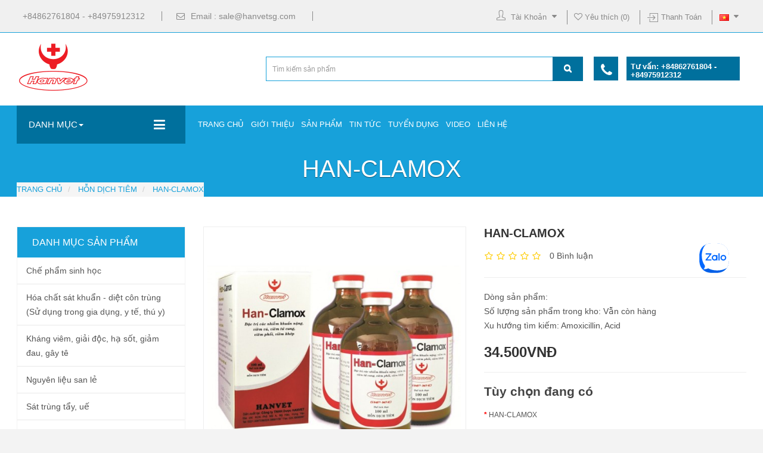

--- FILE ---
content_type: text/html; charset=utf-8
request_url: https://hanvetsg.com/hon-dich-tiem/han-clamox.html
body_size: 11948
content:
<!DOCTYPE html>
<!--[if IE]><![endif]-->
<!--[if IE 8 ]><html dir="ltr" lang="vi" class="ie8"><![endif]-->
<!--[if IE 9 ]><html dir="ltr" lang="vi" class="ie9"><![endif]-->
<!--[if (gt IE 9)|!(IE)]><!-->
<html dir="ltr" lang="vi">
<!--<![endif]-->
<head>
<meta charset="UTF-8" />
<meta name="viewport" content="width=device-width, initial-scale=1">
<title>HAN-CLAMOX</title>
<base href="https://hanvetsg.com/" />
<meta http-equiv="X-UA-Compatible" content="IE=edge">
<link href="https://hanvetsg.com/image/catalog/favicon1.png" rel="icon" />
<link href="https://hanvetsg.com/han-clamox.html" rel="canonical" />
                <script src="//ajax.googleapis.com/ajax/libs/jquery/2.1.1/jquery.min.js"></script>
            <link href="catalog/view/javascript/bootstrap/css/bootstrap.min.css" rel="stylesheet" media="screen" />
<script src="catalog/view/javascript/bootstrap/js/bootstrap.min.js" type="text/javascript"></script>
<link href="catalog/view/javascript/font-awesome/css/font-awesome.min.css" rel="stylesheet" type="text/css" />
<script src="catalog/view/theme/Mb_Themes/js/jquery.scrollUp.min.js" type="text/javascript"></script>
<link href="catalog/view/javascript/jquery/magnific/magnific-popup.css" type="text/css" rel="stylesheet" media="screen" />
<link href="catalog/view/javascript/jquery/datetimepicker/bootstrap-datetimepicker.min.css" type="text/css" rel="stylesheet" media="screen" />
<link href="catalog/view/javascript/jquery/owl-carousel/owl.carousel.css" type="text/css" rel="stylesheet" media="screen" />
<link href="catalog/view/javascript/jquery/owl-carousel/owl.transitions.css" type="text/css" rel="stylesheet" media="screen" />
<script src="catalog/view/javascript/common.js" type="text/javascript"></script>
<script src="catalog/view/javascript/jquery/magnific/jquery.magnific-popup.min.js" type="text/javascript"></script>
<script src="catalog/view/javascript/jquery/datetimepicker/moment.js" type="text/javascript"></script>
<script src="catalog/view/javascript/jquery/datetimepicker/bootstrap-datetimepicker.min.js" type="text/javascript"></script>
<script src="catalog/view/javascript/jquery/owl-carousel/owl.carousel.min.js" type="text/javascript"></script>
<script src="https://sp.zalo.me/plugins/sdk.js" type="text/javascript"></script>
<script src="catalog/view/theme/Mb_Themes/js/main.js" type="text/javascript"></script>

<!--custom-->
        <link href="catalog/view/theme/Mb_Themes/stylesheet/stylesheet.css" rel="stylesheet">
        <link rel="stylesheet" href="catalog/view/theme/Mb_Themes/stylesheet/style.css">
        <link rel="stylesheet" href="catalog/view/theme/Mb_Themes/stylesheet/responsive.css">
<!-- end custom-->



				<meta property="og:title" content="HAN-CLAMOX" >

                <meta property="og:description" content="" >

				
				
				<meta property="og:site_name" content="CN Công ty CP Dược và Vật Tư Thú Y" >

				
                <meta property="og:url" content="https://hanvetsg.com/han-clamox.html" >

                
                <meta property="og:image" content="https://hanvetsg.com/image/cache/catalog/san-pham/thuoc-khanh-sinh/hon-dich-tiem/han-clamox-600x315.JPG" >

                
                <meta property="og:image:width" content="600" >

                
                <meta property="og:image:height" content="315" >

                
                <meta property="product:price:amount" content="34500.00" >

                
                <meta property="product:price:currency" content="VNĐ" >

                
                <meta property="og:type" content="product" >

                
                

<!--a_vqmod_document_meta.xml-->
<!--/a_vqmod_document_meta.xml-->
</head>
<body class="product-product-184">
<div id="messenger_bg"> </div>
        <header class="entire_header">
            <div class="header-area">
                <div class="container">
                                            <div class="row">
                            <div class="col-md-6 col-sm-6">
                                <div class="user-menu">
                                        <column id="top_left" class="position-display">
                                        
    <ul>
<li class="dropdown dropdown-small"><a href="tel: +84862761804 - +84975912312">+84862761804 - +84975912312</a></li>
<li><i class="fa fa-envelope-o"></i><a href="mailto:sale@hanvetsg.com">Email : sale@hanvetsg.com</a></li>
</ul>
                      </column>
                                </div>
                            </div>
                            <div class="col-md-6 col-sm-6">
                                <div class="header-right">
                                    <ul>
                                        <li class="dropdown dropdown-small">
                                            <a data-toggle="dropdown" data-hover="dropdown" class="dropdown-toggle" href="https://hanvetsg.com/index.php?route=account/account" title="Tài Khoản">
                                                <img class="account" src="catalog/view/theme/Mb_Themes/image/account.png" alt="#">
                                                <span class="value">Tài Khoản </span>
                                                <i class="fa fa-caret-down"></i>
                                            </a>
                                            <ul class="dropdown-menu account-menu">
                                                                                                    <li><a href="https://hanvetsg.com/index.php?route=account/login">Đăng Nhập</a></li>
                                                                                            </ul>
                                        </li>
                                        <li><a href="https://hanvetsg.com/index.php?route=account/wishlist" id="wishlist-total" title="Yêu thích (0)"><i class="fa fa-heart-o"></i> <span>Yêu thích (0)</span></a></li>
                                        <li><a href="https://hanvetsg.com/index.php?route=checkout/checkout" title="Thanh toán"><img src="catalog/view/theme/Mb_Themes/image/check.png" alt="#"> <span class="hidden-sm">Thanh toán</span></a></li>
                                                                                <li>     <column id="top_right" class="position-display">
                                        <form action="https://hanvetsg.com/index.php?route=common/language/language" method="post" enctype="multipart/form-data" id="language">
  <div class="btn-group">
    <button class="btn btn-link dropdown-toggle" data-toggle="dropdown">
            <img src="image/flags/vn.png" alt="Tiếng Việt" title="Tiếng Việt">
                    <span class="hidden-xs hidden-sm hidden-md">Ngôn ngữ</span> <i class="fa fa-caret-down"></i></button>
    <ul class="dropdown-menu">
            <li><a href="vi"><img src="image/flags/vn.png" alt="Tiếng Việt" title="Tiếng Việt" /> Tiếng Việt</a></li>
            <li><a href="en"><img src="image/flags/gb.png" alt="English" title="English" /> English</a></li>
          </ul>
  </div>
  <input type="hidden" name="code" value="" />
  <input type="hidden" name="redirect" value="https://hanvetsg.com/hon-dich-tiem/han-clamox.html" />
</form>
                      </column>
</li>
                                                                            </ul> 
                                </div>
                             
                                </ul>
                            </div>                  
                        </div>
                    </div>
                            </div><!-- the end entire_header-->
        <div class="logo_area">
            <div class="container">
                <div class="row">
                    <div class="col-sm-4 col-md-4 col-xs-12">
                        <div class="logo">
                            <a href="https://hanvetsg.com/index.php?route=common/home">
                                    <column id="header_left" class="position-display">
                                        <div id="logo">
        <a href="https://hanvetsg.com/index.php?route=common/home">
        <img src="https://hanvetsg.com/image/catalog/logo11.png" title="CN Công ty CP Dược và Vật Tư Thú Y" alt="CN Công ty CP Dược và Vật Tư Thú Y" class="img-responsive " />
             </a>
    </div>                      </column>
                            </a>
                        </div>
                    </div>
                    <div class="col-sm-8 col-md-8 col-xs-12">
                        <div class="search-area">
                                <div class="control-group">    <column id="header_center" class="position-display">
                                        <div id="search" class="input-group">
  <input type="text" name="search" value="" placeholder="Tìm kiếm sản phẩm" class="form-control input-lg" />
  <span class="input-group-btn">
    <button type="button" class="btn btn-default btn-lg"><i class="fa fa-search"></i></button>
  </span>
</div>                      </column>
</div>
                        </div>
                        <div class="logo_right">
                                <column id="header_right" class="position-display">
                                        
    <p><span><i class="fa fa-phone"></i></span><a href="tel: +84862761804 - +84975912312">Tư vấn: +84862761804 - +84975912312</a></p>
                      </column>
                        </div>
                    </div>
                </div>
            </div>
        </div>
        <div class="menu-area">
            <div class="container">
                <div class="row">
                                                                                                                                                                                                                                                                                                                                                                                                                                                                                                                                                                                                                                                                                                                                                                                                                                                                                                                                                                                                                                                                                                                                                                                            <div class='col-md-3 col-sm-3 col-xs-12' id="menu_left">
                                    <column id="menu_left" class="position-display">
                                        <div class="close-header-layer"></div>
<div class="navbar navbar-inverse yamm menu_vertical" id="menu_id_MG02">
           <div class="vertical-name">
     <a href="javascript:;" data-toggle="collapse"  data-target="#navbar-collapse-MG02">
      Danh mục<i class="fa fa-bars"></i><b class="caret"></b>
      <span class="badge pull-right"><i class="fa fa-plus"></i></span>
    </a>
        <div id="navbar-collapse-MG02" class="navbar-collapse collapse">
     <div class="close-menu"></div>
      <ul class="nav navbar-nav">
                                 <li class="dropdown">
          <a href="https://hanvetsg.com/antibiotics"  class="dropdown-toggle sss">Thuốc kháng sinh </a>
          <i class="fa fa-chevron-down" data-toggle="dropdown" aria-expanded="false"></i>
          <ul role="menu"  class="dropdown-menu multi-level" role="menu" aria-labelledby="dropdownMenu">            <li>
              <a class="down-mega-child2" href="https://hanvetsg.com/hon-dich-tiem">Hỗn dịch tiêm</a>
            </li>
                                    <li>
              <a class="down-mega-child2" href="https://hanvetsg.com/dung-dich-tiem">Dung dịch tiêm</a>
            </li>
                                    <li>
              <a class="down-mega-child2" href="https://hanvetsg.com/bot-pha-tiem">Bột pha tiêm</a>
            </li>
                                    <li>
              <a class="down-mega-child2" href="https://hanvetsg.com/dung-dich-uong-vien-dat-boi-xit">Dung dịch uống, viên đặt, bôi, xịt</a>
            </li>
                                    <li>
              <a class="down-mega-child2" href="https://hanvetsg.com/bot-tron-thuc-an-hoac-pha-nuoc-uong">Bột trộn thức ăn hoặc pha nước uống</a>
            </li>
                                  </ul>
        </li>
                                                                                 <li class="dropdown">
          <a href="https://hanvetsg.com/thuoc-ky-sinh-trung"  class="dropdown-toggle sss">Thuốc ký sinh trùng </a>
          <i class="fa fa-chevron-down" data-toggle="dropdown" aria-expanded="false"></i>
          <ul role="menu"  class="dropdown-menu multi-level" role="menu" aria-labelledby="dropdownMenu">            <li>
              <a class="down-mega-child2" href="https://hanvetsg.com/dang-tiem">Dạng tiêm</a>
            </li>
                                    <li>
              <a class="down-mega-child2" href="https://hanvetsg.com/dang-uong">Dạng uống</a>
            </li>
                                    <li>
              <a class="down-mega-child2" href="https://hanvetsg.com/dang-vien-bot-uong-tron-thuc-an">Dạng viên, bột uống, trộn thức ăn</a>
            </li>
                                    <li>
              <a class="down-mega-child2" href="https://hanvetsg.com/dang-tam-phun-suong-xit-ngoai-da">Dạng tắm, phun sương, xịt ngoài da</a>
            </li>
                                  </ul>
        </li>
                                                                        <li class="vertical-menu-list">
          <a href="https://hanvetsg.com/sat-trung-tay-ue" >Sát trùng tẩy, uế</a>
        </li>
                                <li class="vertical-menu-list">
          <a href="https://hanvetsg.com/thuoc-dieu-tiet-sinh-san" >Thuốc điều tiết sinh sản</a>
        </li>
                                <li class="vertical-menu-list">
          <a href="https://hanvetsg.com/khang-viem-giai-doc-ha-sot-giam-dau-gay-te" >Kháng viêm, giải độc, hạ sốt, giảm đau, gây tê</a>
        </li>
                                         <li class="dropdown">
          <a href="https://hanvetsg.com/vitamin-va-thuoc-nang-cao-suc-de-khang"  class="dropdown-toggle sss">Vitamin và thuốc nâng cao sức đề kháng </a>
          <i class="fa fa-chevron-down" data-toggle="dropdown" aria-expanded="false"></i>
          <ul role="menu"  class="dropdown-menu multi-level" role="menu" aria-labelledby="dropdownMenu">            <li>
              <a class="down-mega-child2" href="https://hanvetsg.com/dang-dung-dich-tiem-uong">Dạng dung dịch tiêm, uống</a>
            </li>
                                    <li>
              <a class="down-mega-child2" href="https://hanvetsg.com/dang-bot-uong-tron-thuc-an">Dạng bột uống, trộn thức ăn</a>
            </li>
                                  </ul>
        </li>
                                                                        <li class="vertical-menu-list">
          <a href="https://hanvetsg.com/dam-sua" >Đạm sữa</a>
        </li>
                                         <li class="dropdown">
          <a href="https://hanvetsg.com/che-pham-sinh-hoc"  class="dropdown-toggle sss">Chế phẩm sinh học </a>
          <i class="fa fa-chevron-down" data-toggle="dropdown" aria-expanded="false"></i>
          <ul role="menu"  class="dropdown-menu multi-level" role="menu" aria-labelledby="dropdownMenu">            <li>
              <a class="down-mega-child2" href="https://hanvetsg.com/vaccin">Vaccin</a>
            </li>
                                    <li>
              <a class="down-mega-child2" href="https://hanvetsg.com/vi-sinh-vat-co-loi-probiotic">Vi sinh vật có lợi (probiotic)</a>
            </li>
                                    <li>
              <a class="down-mega-child2" href="https://hanvetsg.com/khang-the">Kháng thể</a>
            </li>
                                  </ul>
        </li>
                                                                        <li class="vertical-menu-list">
          <a href="https://hanvetsg.com/index.php?route=product/category&amp;path=115" >Hóa chất diệt côn trùng (Sử dụng trong Y Tế)</a>
        </li>
                                <li class="vertical-menu-list">
          <a href="https://hanvetsg.com/thuoc-chuyen-dung-cho-cho-meo-thu-cung" >Thuốc chuyên dùng cho Chó, Mèo, Thú cưng</a>
        </li>
                                         <li class="dropdown">
          <a href="https://hanvetsg.com/thuoc-thuy-san"  class="dropdown-toggle sss">Thuốc thủy sản </a>
          <i class="fa fa-chevron-down" data-toggle="dropdown" aria-expanded="false"></i>
          <ul role="menu"  class="dropdown-menu multi-level" role="menu" aria-labelledby="dropdownMenu">            <li>
              <a class="down-mega-child2" href="https://hanvetsg.com/index.php?route=product/category&amp;path=120">Nhóm thuốc kháng sinh</a>
            </li>
                                    <li>
              <a class="down-mega-child2" href="https://hanvetsg.com/nhom-thuoc-tri-ky-sinh-trung">Nhóm thuốc trị ký sinh trùng</a>
            </li>
                                    <li>
              <a class="down-mega-child2" href="https://hanvetsg.com/nhom-thuoc-dinh-duong-vitamin-giai-doc">Nhóm thuốc dinh dưỡng, vitamin, giải độc</a>
            </li>
                                    <li>
              <a class="down-mega-child2" href="https://hanvetsg.com/nhom-vac-xin-probiotic">Nhóm vắc xin, probiotic</a>
            </li>
                                    <li>
              <a class="down-mega-child2" href="https://hanvetsg.com/nhom-thuoc-xu-ly-nuoc">Nhóm thuốc xử lý nước</a>
            </li>
                                  </ul>
        </li>
                                                                        <li class="vertical-menu-list">
          <a href="https://hanvetsg.com/nguyen-lieu-san-le" >Nguyên liệu san lẻ</a>
        </li>
                      </ul>
    </div>
            </div>
    </div>
    <script>
      $(function() {
        window.prettyPrint && prettyPrint()
        $(document).on('click', '.navbar .dropdown-menu', function(e) {
          e.stopPropagation()
        })
      })
</script>                      </column>
                            </div>
                                                
                                                                                                <div class= 'col-md-6 col-sm-6 col-xs-12' id="menu_main">    <column id="menu_main" class="position-display">
                                        <div class="close-header-layer"></div>
<div class="navbar navbar-inverse yamm menu_horizontal" id="menu_id_MG01">
            <div class="navbar-header">
          <button type="button" data-toggle="collapse" data-target="#navbar-collapse-MG01" class="navbar-toggle">
            <span class="icon-bar"></span>
            <span class="icon-bar"></span>
            <span class="icon-bar"></span>
          </button>
        </div>
            <div id="navbar-collapse-MG01" class="navbar-collapse collapse">
     <div class="close-menu"></div>
      <ul class="nav navbar-nav">
                        <li class="vertical-menu-list">
          <a href="/index.php?route=common/home" >Trang chủ</a>
        </li>
                                         <li class="dropdown">
          <a href="#"  class="dropdown-toggle sss">Giới thiệu </a>
          <i class="fa fa-chevron-down" data-toggle="dropdown" aria-expanded="false"></i>
          <ul role="menu"  class="dropdown-menu multi-level" role="menu" aria-labelledby="dropdownMenu">            <li>
              <a class="down-mega-child2" href="https://hanvetsg.com/ceo-message.html">THƯ NGỎ TỪ TỔNG GIÁM ĐỐC</a>
            </li>
                                    <li>
              <a class="down-mega-child2" href="https://hanvetsg.com/company-history.html">LỊCH SỬ HÌNH THÀNH &amp; PHÁT TRIỂN</a>
            </li>
                                    <li>
              <a class="down-mega-child2" href="https://hanvetsg.com/company-culture.html">VĂN HÓA CÔNG TY</a>
            </li>
                                    <li>
              <a class="down-mega-child2" href="https://hanvetsg.com/hanvet-gmp-who-factory.html">NHÀ MÁY GMP-WHO</a>
            </li>
                                    <li>
              <a class="down-mega-child2" href="https://hanvetsg.com/rd-center.html">TRUNG TÂM NGHIÊN CỨU</a>
            </li>
                                    <li>
              <a class="down-mega-child2" href="https://hanvetsg.com/hanvet-pet-clinic.html">HANVET PET CLINIC</a>
            </li>
                                    <li>
              <a class="down-mega-child2" href="https://hanvetsg.com/hanvet-hotels.html">HỆ THỐNG KHÁCH SẠN HANVET</a>
            </li>
                                  </ul>
        </li>
                                                                                 <li class="dropdown">
          <a href="#"  class="dropdown-toggle sss">Sản phẩm </a>
          <i class="fa fa-chevron-down" data-toggle="dropdown" aria-expanded="false"></i>
          <ul role="menu"  class="dropdown-menu multi-level" role="menu" aria-labelledby="dropdownMenu">            <li class="dropdown-submenu">
              <a href="https://hanvetsg.com/antibiotics" class="trigger down-mega-child2" aria-expanded="false">Thuốc kháng sinh</a><span class="toggle-list-button"></span>
        <ul role="menu" class="dropdown-menu sub-menu">
                                          <li>
                <a class="down-mega-child3" href="https://hanvetsg.com/hon-dich-tiem">
                          Hỗn dịch tiêm                </a>
              </li>
                                                        <li>
                <a class="down-mega-child3" href="https://hanvetsg.com/dung-dich-tiem">
                          Dung dịch tiêm                </a>
              </li>
                                                        <li>
                <a class="down-mega-child3" href="https://hanvetsg.com/bot-pha-tiem">
                          Bột pha tiêm                </a>
              </li>
                                                        <li>
                <a class="down-mega-child3" href="https://hanvetsg.com/dung-dich-uong-vien-dat-boi-xit">
                          Dung dịch uống, viên đặt, bôi, xịt                </a>
              </li>
                                                        <li>
                <a class="down-mega-child3" href="https://hanvetsg.com/bot-tron-thuc-an-hoac-pha-nuoc-uong">
                          Bột trộn thức ăn hoặc pha nước uống                </a>
              </li>
                                          </ul>
            </li>
                                    <li class="dropdown-submenu">
              <a href="https://hanvetsg.com/thuoc-ky-sinh-trung" class="trigger down-mega-child2" aria-expanded="false">Thuốc ký sinh trùng</a><span class="toggle-list-button"></span>
        <ul role="menu" class="dropdown-menu sub-menu">
                                          <li>
                <a class="down-mega-child3" href="https://hanvetsg.com/dang-tiem">
                          Dạng tiêm                </a>
              </li>
                                                        <li>
                <a class="down-mega-child3" href="https://hanvetsg.com/dang-uong">
                          Dạng uống                </a>
              </li>
                                                        <li>
                <a class="down-mega-child3" href="https://hanvetsg.com/dang-vien-bot-uong-tron-thuc-an">
                          Dạng viên, bột uống, trộn thức ăn                </a>
              </li>
                                                        <li>
                <a class="down-mega-child3" href="https://hanvetsg.com/dang-tam-phun-suong-xit-ngoai-da">
                          Dạng tắm, phun sương, xịt ngoài da                </a>
              </li>
                                          </ul>
            </li>
                                    <li>
              <a class="down-mega-child2" href="https://hanvetsg.com/sat-trung-tay-ue">Sát trùng tẩy, uế</a>
            </li>
                                    <li>
              <a class="down-mega-child2" href="https://hanvetsg.com/thuoc-dieu-tiet-sinh-san">Thuốc điều tiết sinh sản</a>
            </li>
                                    <li>
              <a class="down-mega-child2" href="https://hanvetsg.com/khang-viem-giai-doc-ha-sot-giam-dau-gay-te">Kháng viêm, giải độc, hạ sốt, giảm đau, gây tê</a>
            </li>
                                    <li class="dropdown-submenu">
              <a href="https://hanvetsg.com/vitamin-va-thuoc-nang-cao-suc-de-khang" class="trigger down-mega-child2" aria-expanded="false">Vitamin và thuốc nâng cao sức đề kháng</a><span class="toggle-list-button"></span>
        <ul role="menu" class="dropdown-menu sub-menu">
                                          <li>
                <a class="down-mega-child3" href="https://hanvetsg.com/dang-bot-uong-tron-thuc-an">
                          Dạng bột uống, trộn thức ăn                </a>
              </li>
                                                        <li>
                <a class="down-mega-child3" href="https://hanvetsg.com/dang-dung-dich-tiem-uong">
                          Dạng dung dịch tiêm, uống                </a>
              </li>
                                          </ul>
            </li>
                                    <li>
              <a class="down-mega-child2" href="https://hanvetsg.com/dam-sua">Đạm sữa</a>
            </li>
                                    <li class="dropdown-submenu">
              <a href="https://hanvetsg.com/che-pham-sinh-hoc" class="trigger down-mega-child2" aria-expanded="false">Chế phẩm sinh học</a><span class="toggle-list-button"></span>
        <ul role="menu" class="dropdown-menu sub-menu">
                                          <li>
                <a class="down-mega-child3" href="https://hanvetsg.com/vaccin">
                          Vaccin                </a>
              </li>
                                                        <li>
                <a class="down-mega-child3" href="https://hanvetsg.com/vi-sinh-vat-co-loi-probiotic">
                          Vi sinh vật có lợi (probiotic)                </a>
              </li>
                                                        <li>
                <a class="down-mega-child3" href="https://hanvetsg.com/khang-the">
                          Kháng thể                </a>
              </li>
                                          </ul>
            </li>
                                    <li>
              <a class="down-mega-child2" href="https://hanvetsg.com/index.php?route=product/category&amp;path=115">Hóa chất sát khuẩn - diệt côn trùng (Sử dụng trong Y Tế)</a>
            </li>
                                    <li>
              <a class="down-mega-child2" href="https://hanvetsg.com/thuoc-chuyen-dung-cho-cho-meo-thu-cung">Thuốc chuyên dùng cho Chó, Mèo, Thú cưng</a>
            </li>
                                    <li class="dropdown-submenu">
              <a href="https://hanvetsg.com/thuoc-thuy-san" class="trigger down-mega-child2" aria-expanded="false">Thuốc thủy sản</a><span class="toggle-list-button"></span>
        <ul role="menu" class="dropdown-menu sub-menu">
                                          <li>
                <a class="down-mega-child3" href="https://hanvetsg.com/index.php?route=product/category&amp;path=120">
                          Nhóm thuốc kháng sinh                </a>
              </li>
                                                        <li>
                <a class="down-mega-child3" href="https://hanvetsg.com/nhom-thuoc-dinh-duong-vitamin-giai-doc">
                          Nhóm thuốc dinh dưỡng, vitamin, giải độc                </a>
              </li>
                                                        <li>
                <a class="down-mega-child3" href="https://hanvetsg.com/nhom-thuoc-tri-ky-sinh-trung">
                          Nhóm thuốc trị ký sinh trùng                </a>
              </li>
                                                        <li>
                <a class="down-mega-child3" href="https://hanvetsg.com/nhom-thuoc-xu-ly-nuoc">
                          Nhóm thuốc xử lý nước                </a>
              </li>
                                                        <li>
                <a class="down-mega-child3" href="https://hanvetsg.com/nhom-vac-xin-probiotic">
                          Nhóm vắc xin, probiotic                </a>
              </li>
                                          </ul>
            </li>
                                    <li>
              <a class="down-mega-child2" href="https://hanvetsg.com/nguyen-lieu-san-le">Nguyên liệu san lẻ</a>
            </li>
                                  </ul>
        </li>
                                                                                 <li class="dropdown">
          <a href="/tin-tuc"  class="dropdown-toggle sss">Tin tức </a>
          <i class="fa fa-chevron-down" data-toggle="dropdown" aria-expanded="false"></i>
          <ul role="menu"  class="dropdown-menu multi-level" role="menu" aria-labelledby="dropdownMenu">            <li>
              <a class="down-mega-child2" href="su-kien">Sự kiện</a>
            </li>
                                    <li>
              <a class="down-mega-child2" href="">Bệnh và điều trị</a>
            </li>
                                    <li>
              <a class="down-mega-child2" href="">Kết nối khách hàng</a>
            </li>
                                    <li>
              <a class="down-mega-child2" href="">Thông tin Khoa học - Kỹ thuật</a>
            </li>
                                  </ul>
        </li>
                                                                        <li class="vertical-menu-list">
          <a href="" >Tuyển dụng</a>
        </li>
                                <li class="vertical-menu-list">
          <a href="video" >Video</a>
        </li>
                                <li class="vertical-menu-list">
          <a href="/index.php?route=information/contact" >Liên hệ</a>
        </li>
                      </ul>
    </div>
    </div>
    <script>
      $(function() {
        window.prettyPrint && prettyPrint()
        $(document).on('click', '.navbar .dropdown-menu', function(e) {
          e.stopPropagation()
        })
      })
</script>                      </column>
                            </div>
                        
                                                                    
                    
                    <div class='col-md-3 col-sm-3 col-xs-12' id="menu_right">
                        <div class="menu_right">
                                <column id="menu_right" class="position-display">
                                        <div id="cart" class="btn-group btn-block menu_right">
    <span class="icon-cartss" data-toggle="dropdown">
    <i class="fa fa-shopping-cart"></i><span class="num_product">0</span> <span class="text-cart">sản phẩm -</span> <span class="price">0VNĐ</span></span>
    <button type="button" data-toggle="dropdown" data-loading-text="Đang Xử lý..." class="btn btn-inverse btn-block btn-lg dropdown-toggle btn-cart-maskters">
        <span id="cart-total"><span class="num_product">0</span> <span class="text-cart">sản phẩm -</span> <span class="price">0VNĐ</span></span></button>
    <ul class="dropdown-menu pull-right table-responsive">
                    <li>
                <p class="text-center">Giỏ Hàng đang trống!</p>
            </li>
            </ul>

</div>

</div>
                      </column>
                        </div>
                    </div>
                </div>
            </div>
        </div>
    </header>
        
    <script type="text/javascript">
     $.scrollUp({
      scrollText: '<i class="fa fa-angle-double-up"></i>',
      easingType: 'linear',
      scrollSpeed: 900,
      animation: 'fade'
  });
</script>
<script src="catalog/view/theme/Mb_Themes/js/zoom_product/jquery.fancybox.js"></script>
<script src="catalog/view/theme/Mb_Themes/js/zoom_product/jquery.elevatezoom.js"></script>
 <link rel="stylesheet" href="catalog/view/theme/Mb_Themes/js/zoom_product/jquery.fancybox.css">
  <section class="page-title-area section-banner hidden-xs">
          <div id="banner0" class='owl-item'>
  </div> 
         <div class="page-title">
             <h3>HAN-CLAMOX</h3>
          </div>
  </section>
    <section class="page-title-area">
    <div class="row">
        <div id="content" class="container"></div>
    </div>
</section>
<div class="title-breadcrumb">
    <div class="container">
        <div class="row">
            <div class="col-md-12 col-sm-12 col-xs-12">
                <div class="bred-title">
                    <h3></h3>
                </div>
                <ol class="breadcrumb">
                                            <li>
                            <a href="https://hanvetsg.com/index.php?route=common/home">Trang chủ</a>
                        </li>
                                            <li>
                            <a href="https://hanvetsg.com/hon-dich-tiem">Hỗn dịch tiêm</a>
                        </li>
                                            <li>
                            <a href="https://hanvetsg.com/hon-dich-tiem/han-clamox.html">HAN-CLAMOX</a>
                        </li>
                                    </ol>
            </div>
        </div>
    </div>
</div>
<div class="single-product-area section-padding">
    <div class="container product-ms">
        <div class="row"><column id="column-left" class="col-sm-3 col-md-3 col-lg-3 col-xs-12 hidden-xs">
    

                       <div class="brands">
     <h3>Danh Mục Sản Phẩm</h3>
	 <ul>
    <li> <a href="https://hanvetsg.com/che-pham-sinh-hoc" class="list-group-item">Chế phẩm sinh học</a></li>
      <li> <a href="https://hanvetsg.com/index.php?route=product/category&amp;path=115" class="list-group-item">Hóa chất sát khuẩn - diệt côn trùng (Sử dụng trong gia dụng, y tế, thú y)</a></li>
      <li> <a href="https://hanvetsg.com/khang-viem-giai-doc-ha-sot-giam-dau-gay-te" class="list-group-item">Kháng viêm, giải độc, hạ sốt, giảm đau, gây tê</a></li>
      <li> <a href="https://hanvetsg.com/nguyen-lieu-san-le" class="list-group-item">Nguyên liệu san lẻ</a></li>
      <li> <a href="https://hanvetsg.com/sat-trung-tay-ue" class="list-group-item">Sát trùng tẩy, uế</a></li>
      <li> <a href="https://hanvetsg.com/thuoc-chuyen-dung-cho-cho-meo-thu-cung" class="list-group-item">Thuốc chuyên dùng cho Chó, Mèo, Thú cưng</a></li>
      <li> <a href="https://hanvetsg.com/antibiotics" class="list-group-item">Thuốc kháng sinh</a></li>
      <li> <a href="https://hanvetsg.com/thuoc-thuy-san" class="list-group-item">Thuốc thủy sản</a></li>
      <li> <a href="https://hanvetsg.com/thuoc-dieu-tiet-sinh-san" class="list-group-item">Thuốc điều tiết sinh sản</a></li>
      <li> <a href="https://hanvetsg.com/vitamin-va-thuoc-nang-cao-suc-de-khang" class="list-group-item">Vitamin và thuốc nâng cao sức đề kháng</a></li>
      <li> <a href="https://hanvetsg.com/dam-sua" class="list-group-item">Đạm sữa</a></li>
    </ul>
</div>

      </column>
                                        
            <div id="content" class="col-xs-12 col-sm-9 col-md-9 col-lg-9">
                <div class="row">
                                                                                    <div class="col-sm-6">
                                                    <div class="single-product-image">

                                <div class="single-pro-main-image">
                                                                            <a href="https://hanvetsg.com/image/cache/catalog/san-pham/thuoc-khanh-sinh/hon-dich-tiem/han-clamox-500x500.JPG" title="HAN-CLAMOX"><img id="optima_zoom" src="https://hanvetsg.com/image/cache/catalog/san-pham/thuoc-khanh-sinh/hon-dich-tiem/han-clamox-500x500.JPG" data-zoom-image="https://hanvetsg.com/image/cache/catalog/san-pham/thuoc-khanh-sinh/hon-dich-tiem/han-clamox-500x500.JPG" title="HAN-CLAMOX" alt="HAN-CLAMOX"/></a>   
                                                                    </div>
                            

                                <div class="single-pro-thumb">
                                    <ul class="thubm-caro" id="optima_gallery">
                                                            
                                    </ul>
                                </div>
                            </div>                     </div>
                                                                                    <div class="col-sm-6">
                        <h1 class="title-product">HAN-CLAMOX</h1>

                        <div class="product-review rating">
                            <ul>
                                <li>
                                                                                                                        <span class="fa fa-stack"><i class="fa fa-star-o fa-stack-1x"></i></span>
                                                                                                                                                                <span class="fa fa-stack"><i class="fa fa-star-o fa-stack-1x"></i></span>
                                                                                                                                                                <span class="fa fa-stack"><i class="fa fa-star-o fa-stack-1x"></i></span>
                                                                                                                                                                <span class="fa fa-stack"><i class="fa fa-star-o fa-stack-1x"></i></span>
                                                                                                                                                                <span class="fa fa-stack"><i class="fa fa-star-o fa-stack-1x"></i></span>
                                                                                                            </li>
                                <li>
                                    <a href="" onclick="$('a[href=\'#tab-review\']').trigger('click');
                                            return false;">0 Bình luận                                    </a>
                                </li>
                            </ul>  
                            <hr>
            <!-- AddThis Button BEGIN -->
            <div class="addthis_toolbox addthis_default_style"><a class="addthis_button_facebook_like" fb:like:layout="button_count"></a> <a class="addthis_button_tweet"></a> <a class="addthis_button_pinterest_pinit"></a> <a class="addthis_counter addthis_pill_style"></a></div>
            <script type="text/javascript" src="//s7.addthis.com/js/300/addthis_widget.js#pubid=ra-515eeaf54693130e"></script>                           
                        </div>
                        <ul class="list-unstyled">
                                                        <li>Dòng sản phẩm: </li>
                                                        <li>Số lượng sản phẩm trong kho: Vẫn còn hàng</li>
                            <li>
                                                                    <p>Xu hướng tìm kiếm:                                                                                                                                    <a href="https://hanvetsg.com/index.php?route=product/search&amp;tag=Amoxicillin">Amoxicillin</a>,
                                                                                                                                                                                <a href="https://hanvetsg.com/index.php?route=product/search&amp;tag=Acid">Acid</a>
                                                                                                                        </p>
                                                            </li>
                        </ul>
                                                    <ul class="list-unstyled">
                                                                    <li>
                                        <h2>34.500VNĐ</h2>
                                    </li>
                                                                                                                            </ul>
                                                <div id="product">
                                                            <hr>
                                <h3>Tùy chọn đang có</h3>
                                                                                                                                                <div class="form-group required">
                                            <label class="control-label">HAN-CLAMOX</label>
                                            <div id="input-option464">
                                                                                                    <div class="radio">
                                                        <label>
                                                            <input type="radio" name="option[464]" value="704" />
                                                            20ml                                                                                                                            (+34.500VNĐ)
                                                                                                                    </label>
                                                    </div>
                                                                                                    <div class="radio">
                                                        <label>
                                                            <input type="radio" name="option[464]" value="705" />
                                                            100ml                                                                                                                            (+165.000VNĐ)
                                                                                                                    </label>
                                                    </div>
                                                                                            </div>
                                        </div>
                                                                                                                                                                                                                                                                                                                                                                                                                                                        <div class="btn-group">
                                <button type="button" data-toggle="tooltip" class="btn btn-default" title="Thêm Yêu thích" onclick="wishlist.add('184');"><i class="fa fa-heart"></i></button>
                                <button type="button" data-toggle="tooltip" class="btn btn-default" title="Thêm so sánh" onclick="compare.add('184');"><i class="fa fa-exchange"></i></button>
                            </div>
                            <div class="single-color last-color-child">
                                <div class="size-heading">
                                    <h5>Số lượng</h5>
                                </div>
                                <div class="size-down">

                                    <input type="text" name="quantity" value="1" size="2" id="input-quantity" class="form-control input-text qty text" />
                                    <input type="hidden" name="product_id" value="184" />



                                </div>
                                <div class="size-cart">
                                    <button type="button" id="button-cart" data-loading-text="Đang Xử lý..." class="btn btn-inverse btn-variant"><i class="fa fa-shopping-cart"></i> Thêm vào giỏ</button>
                                </div>
                            </div>

                            <div class="form-group">
                                <label class="control-label" for="input-quantity"></label>




                            </div>
                                                    </div>
                    </div>
                </div>
                <div class="clearfix"></div>
                <div class="row top30">
                    <div class="col-xs-12 col-sm-12 col-md-12 col-lg-12">
                        <div class="bg-ms-product">
                            <ul class="nav nav-tabs">
                                <li class="active"><a href="#tab-description" data-toggle="tab">Mô tả</a></li>
                                                                                                    <li><a href="#tab-review" data-toggle="tab">Đánh giá (0)</a></li>
                                                            </ul>
                            <div class="tab-content">
                                <div class="tab-pane active bottom20" id="tab-description"><p><strong>TH&Agrave;NH PHẦN</strong></p>
<p><em>Mỗi ml chứa:</em></p>
<p>Amoxicillin&nbsp; &nbsp; &nbsp; &nbsp; &nbsp; &nbsp;140 mg</p>
<p>Acid clavulanic&nbsp; &nbsp; &nbsp; &nbsp;35 mg</p>
<p>T&aacute; dược vđ&nbsp; &nbsp; &nbsp; &nbsp; &nbsp; &nbsp; &nbsp; 1 ml</p>
<p><strong>CHỈ ĐỊNH</strong></p>
<p>Đặc trị c&aacute;c nhiễm khuẩn nặng đ&atilde; d&ugrave;ng c&aacute;c kh&aacute;ng sinh th&ocirc;ng thường kh&ocirc;ng khỏi.</p>
<p>- Ph&ograve;ng v&agrave; trị c&aacute;c bệnh đường h&ocirc; hấp: vi&ecirc;m phổi, vi&ecirc;m phế quản, vi&ecirc;m teo mũi truyền nhiễm, tụ huyết tr&ugrave;ng, c&aacute;c bệnh kế ph&aacute;t bệnh tai xanh (PRRS).</p>
<p>- Trị c&aacute;c bệnh đường ti&ecirc;u h&oacute;a: vi&ecirc;m ruột - ỉa chảy ph&acirc;n trắng, ph&acirc;n v&agrave;ng, ph&acirc;n xanh do&nbsp;<em>E. coli, Salmonella,&nbsp;</em>ph&oacute; thương h&agrave;n, thương h&agrave;n.</p>
<p>- Trị vi&ecirc;m v&uacute;, vi&ecirc;m tử cung, mất sữa (hội chứng M.M.A), nhiễm khuẩn da, m&ocirc; mềm, &aacute;p-xe, m&oacute;ng, khớp, vi&ecirc;m đường tiết niệu.</p>
<p><strong>C&Aacute;CH D&Ugrave;NG</strong></p>
<p><strong></strong>Lắc kỹ trước khi d&ugrave;ng.&nbsp;<em>Ti&ecirc;m bắp thịt hoặc dưới da.</em></p>
<p><strong>Liều trung b&igrave;nh:</strong>&nbsp;1 ml/20 kg TT./ng&agrave;y.</p>
<p>Ti&ecirc;m 3 - 5 ng&agrave;y li&ecirc;n tục.</p>
<p><strong>THỜI GIAN GIẾT MỔ</strong></p>
<p><strong></strong>Sau 28 ng&agrave;y.</p>
<p><strong>THỜI GIAN LẤY SỮA</strong></p>
<p>Sau 36 giờ</p>
<p><strong>QUY C&Aacute;CH</strong></p>
<p>Lọ 20 ml, 100 ml.</p></div>
                                                                                                    <div class="tab-pane" id="tab-review">
                                        <form class="form-horizontal" id="form-review">
                                            <div id="review"></div>
                                            <h2>Gửi Bình luận</h2>
                                                                                            <div class="form-group required">
                                                    <div class="col-sm-12">
                                                        <label class="control-label" for="input-name">Họ & Tên:</label>
                                                        <input type="text" name="name" value="" id="input-name" class="form-control" />
                                                    </div>
                                                </div>
                                                <div class="form-group required">
                                                    <div class="col-sm-12">
                                                        <label class="control-label" for="input-review">Nội dung:</label>
                                                        <textarea name="text" rows="5" id="input-review" class="form-control"></textarea>
                                                        <div class="help-block"><span style="color: #FF0000;">Lưu ý:</span> không hỗ trợ HTML!</div>
                                                    </div>
                                                </div>
                                                <div class="form-group required">
                                                    <div class="col-sm-12">
                                                        <label class="control-label">Cho điểm:</label>
                                                        &nbsp;&nbsp;&nbsp; Bình thường&nbsp;
                                                        <input type="radio" name="rating" value="1" />
                                                        &nbsp;
                                                        <input type="radio" name="rating" value="2" />
                                                        &nbsp;
                                                        <input type="radio" name="rating" value="3" />
                                                        &nbsp;
                                                        <input type="radio" name="rating" value="4" />
                                                        &nbsp;
                                                        <input type="radio" name="rating" value="5" />
                                                        &nbsp;Tốt</div>
                                                </div>
                                                                                                <div class="buttons clearfix">
                                                    <div class="pull-right">
                                                        
				<button type="button" id="button-review" data-loading-text="Đang Xử lý..." class="btn btn-primary btn-mega">Đánh giá</button>
                
                                                    </div>
                                                </div>
                                                                                    </form>
                                    </div>
                                                            </div>
                        </div>
                    </div>
                </div>
                <!--PRODCUCT LATE -->
                <!--END PRODCUT LATE -->
            </div>
                    </div>
    </div>
</div>
    <div class="featured-product-area product-late-ms">
        <div class="container">
            <div class="row">
            <div class="col-xs-12 col-sm-12">
                <div class="product-latest">
                    <div class="headline">
                        <h2>Sản phẩm liên quan</h2>
                    </div>
                </div>
                <div class="featured-product">
                    <div class="featured-item">
                                                                            <div class="featured-inner t-all-product-info">
                                <div class="product-thumb transition">
                                    <div class="quickview">
                                        <button class="btn" type="button" data-toggle="tooltip" title="Thêm vào giỏ" onclick="cart.add('112', '1');"><span class="hidden-xs hidden-sm hidden-md">Thêm vào giỏ</span> <i class="fa fa-shopping-cart"></i></button>
                                        <button class="btn" type="button" data-toggle="tooltip" title="Thêm Yêu thích" onclick="wishlist.add('112');"><i class="fa fa-heart"></i></button>
                                        <button class="btn" type="button" data-toggle="tooltip" title="Thêm so sánh" onclick="compare.add('112');"><i class="fa fa-exchange"></i></button>
                                    </div>
                                    <div class="image"><a href="https://hanvetsg.com/hanstapen.html"><img src="https://hanvetsg.com/image/cache/catalog/san-pham/thuoc-khanh-sinh/hon-dich-tiem/hanstapen-500x500.JPG" alt="HANSTAPEN" title="HANSTAPEN" class="img-responsive" /></a></div>

                                    <div class="caption wid-rating">
                                        <h4><a href="https://hanvetsg.com/hanstapen.html">HANSTAPEN</a></h4>
                                        <div class="product-wid-price">
                                        </div>
                                                                                    <div class="rating">
                                                                                                    <span class="fa fa-stack"><i class="fa fa-star-o "></i></span>
                                                                                                    <span class="fa fa-stack"><i class="fa fa-star-o "></i></span>
                                                                                                    <span class="fa fa-stack"><i class="fa fa-star-o "></i></span>
                                                                                                    <span class="fa fa-stack"><i class="fa fa-star-o "></i></span>
                                                                                                    <span class="fa fa-stack"><i class="fa fa-star-o "></i></span>
                                                                                            </div>
                                                                                                                            <p class="price">
                                                                                                    25.000VNĐ                                                                                            </p>
                                                                            </div>
                                    <!--  </div> -->
                                </div>
                            </div> 
                                                    <div class="featured-inner t-all-product-info">
                                <div class="product-thumb transition">
                                    <div class="quickview">
                                        <button class="btn" type="button" data-toggle="tooltip" title="Thêm vào giỏ" onclick="cart.add('182', '1');"><span class="hidden-xs hidden-sm hidden-md">Thêm vào giỏ</span> <i class="fa fa-shopping-cart"></i></button>
                                        <button class="btn" type="button" data-toggle="tooltip" title="Thêm Yêu thích" onclick="wishlist.add('182');"><i class="fa fa-heart"></i></button>
                                        <button class="btn" type="button" data-toggle="tooltip" title="Thêm so sánh" onclick="compare.add('182');"><i class="fa fa-exchange"></i></button>
                                    </div>
                                    <div class="image"><a href="https://hanvetsg.com/hamcoli-s.html"><img src="https://hanvetsg.com/image/cache/catalog/san-pham/thuoc-khanh-sinh/hon-dich-tiem/Hamcoli-S-500x500.jpg" alt="HAMCOLI-S" title="HAMCOLI-S" class="img-responsive" /></a></div>

                                    <div class="caption wid-rating">
                                        <h4><a href="https://hanvetsg.com/hamcoli-s.html">HAMCOLI-S</a></h4>
                                        <div class="product-wid-price">
                                        </div>
                                                                                    <div class="rating">
                                                                                                    <span class="fa fa-stack"><i class="fa fa-star-o "></i></span>
                                                                                                    <span class="fa fa-stack"><i class="fa fa-star-o "></i></span>
                                                                                                    <span class="fa fa-stack"><i class="fa fa-star-o "></i></span>
                                                                                                    <span class="fa fa-stack"><i class="fa fa-star-o "></i></span>
                                                                                                    <span class="fa fa-stack"><i class="fa fa-star-o "></i></span>
                                                                                            </div>
                                                                                                                            <p class="price">
                                                                                                    28.000VNĐ                                                                                            </p>
                                                                            </div>
                                    <!--  </div> -->
                                </div>
                            </div> 
                                                    <div class="featured-inner t-all-product-info">
                                <div class="product-thumb transition">
                                    <div class="quickview">
                                        <button class="btn" type="button" data-toggle="tooltip" title="Thêm vào giỏ" onclick="cart.add('183', '1');"><span class="hidden-xs hidden-sm hidden-md">Thêm vào giỏ</span> <i class="fa fa-shopping-cart"></i></button>
                                        <button class="btn" type="button" data-toggle="tooltip" title="Thêm Yêu thích" onclick="wishlist.add('183');"><i class="fa fa-heart"></i></button>
                                        <button class="btn" type="button" data-toggle="tooltip" title="Thêm so sánh" onclick="compare.add('183');"><i class="fa fa-exchange"></i></button>
                                    </div>
                                    <div class="image"><a href="https://hanvetsg.com/hamogen.html"><img src="https://hanvetsg.com/image/cache/catalog/san-pham/thuoc-khanh-sinh/hon-dich-tiem/hamogen-500x500.JPG" alt="HAMOGEN" title="HAMOGEN" class="img-responsive" /></a></div>

                                    <div class="caption wid-rating">
                                        <h4><a href="https://hanvetsg.com/hamogen.html">HAMOGEN</a></h4>
                                        <div class="product-wid-price">
                                        </div>
                                                                                    <div class="rating">
                                                                                                    <span class="fa fa-stack"><i class="fa fa-star-o "></i></span>
                                                                                                    <span class="fa fa-stack"><i class="fa fa-star-o "></i></span>
                                                                                                    <span class="fa fa-stack"><i class="fa fa-star-o "></i></span>
                                                                                                    <span class="fa fa-stack"><i class="fa fa-star-o "></i></span>
                                                                                                    <span class="fa fa-stack"><i class="fa fa-star-o "></i></span>
                                                                                            </div>
                                                                                                                            <p class="price">
                                                                                                    32.000VNĐ                                                                                            </p>
                                                                            </div>
                                    <!--  </div> -->
                                </div>
                            </div> 
                                                    <div class="featured-inner t-all-product-info">
                                <div class="product-thumb transition">
                                    <div class="quickview">
                                        <button class="btn" type="button" data-toggle="tooltip" title="Thêm vào giỏ" onclick="cart.add('184', '1');"><span class="hidden-xs hidden-sm hidden-md">Thêm vào giỏ</span> <i class="fa fa-shopping-cart"></i></button>
                                        <button class="btn" type="button" data-toggle="tooltip" title="Thêm Yêu thích" onclick="wishlist.add('184');"><i class="fa fa-heart"></i></button>
                                        <button class="btn" type="button" data-toggle="tooltip" title="Thêm so sánh" onclick="compare.add('184');"><i class="fa fa-exchange"></i></button>
                                    </div>
                                    <div class="image"><a href="https://hanvetsg.com/han-clamox.html"><img src="https://hanvetsg.com/image/cache/catalog/san-pham/thuoc-khanh-sinh/hon-dich-tiem/han-clamox-500x500.JPG" alt="HAN-CLAMOX" title="HAN-CLAMOX" class="img-responsive" /></a></div>

                                    <div class="caption wid-rating">
                                        <h4><a href="https://hanvetsg.com/han-clamox.html">HAN-CLAMOX</a></h4>
                                        <div class="product-wid-price">
                                        </div>
                                                                                    <div class="rating">
                                                                                                    <span class="fa fa-stack"><i class="fa fa-star-o "></i></span>
                                                                                                    <span class="fa fa-stack"><i class="fa fa-star-o "></i></span>
                                                                                                    <span class="fa fa-stack"><i class="fa fa-star-o "></i></span>
                                                                                                    <span class="fa fa-stack"><i class="fa fa-star-o "></i></span>
                                                                                                    <span class="fa fa-stack"><i class="fa fa-star-o "></i></span>
                                                                                            </div>
                                                                                                                            <p class="price">
                                                                                                    34.500VNĐ                                                                                            </p>
                                                                            </div>
                                    <!--  </div> -->
                                </div>
                            </div> 
                                                    <div class="featured-inner t-all-product-info">
                                <div class="product-thumb transition">
                                    <div class="quickview">
                                        <button class="btn" type="button" data-toggle="tooltip" title="Thêm vào giỏ" onclick="cart.add('185', '1');"><span class="hidden-xs hidden-sm hidden-md">Thêm vào giỏ</span> <i class="fa fa-shopping-cart"></i></button>
                                        <button class="btn" type="button" data-toggle="tooltip" title="Thêm Yêu thích" onclick="wishlist.add('185');"><i class="fa fa-heart"></i></button>
                                        <button class="btn" type="button" data-toggle="tooltip" title="Thêm so sánh" onclick="compare.add('185');"><i class="fa fa-exchange"></i></button>
                                    </div>
                                    <div class="image"><a href="https://hanvetsg.com/hanceft.html"><img src="https://hanvetsg.com/image/cache/catalog/san-pham/thuoc-khanh-sinh/hon-dich-tiem/Hanceft-500x500.jpg" alt="HANCEFT" title="HANCEFT" class="img-responsive" /></a></div>

                                    <div class="caption wid-rating">
                                        <h4><a href="https://hanvetsg.com/hanceft.html">HANCEFT</a></h4>
                                        <div class="product-wid-price">
                                        </div>
                                                                                    <div class="rating">
                                                                                                    <span class="fa fa-stack"><i class="fa fa-star-o "></i></span>
                                                                                                    <span class="fa fa-stack"><i class="fa fa-star-o "></i></span>
                                                                                                    <span class="fa fa-stack"><i class="fa fa-star-o "></i></span>
                                                                                                    <span class="fa fa-stack"><i class="fa fa-star-o "></i></span>
                                                                                                    <span class="fa fa-stack"><i class="fa fa-star-o "></i></span>
                                                                                            </div>
                                                                                                                            <p class="price">
                                                                                                    37.000VNĐ                                                                                            </p>
                                                                            </div>
                                    <!--  </div> -->
                                </div>
                            </div> 
                                                    <div class="featured-inner t-all-product-info">
                                <div class="product-thumb transition">
                                    <div class="quickview">
                                        <button class="btn" type="button" data-toggle="tooltip" title="Thêm vào giỏ" onclick="cart.add('186', '1');"><span class="hidden-xs hidden-sm hidden-md">Thêm vào giỏ</span> <i class="fa fa-shopping-cart"></i></button>
                                        <button class="btn" type="button" data-toggle="tooltip" title="Thêm Yêu thích" onclick="wishlist.add('186');"><i class="fa fa-heart"></i></button>
                                        <button class="btn" type="button" data-toggle="tooltip" title="Thêm so sánh" onclick="compare.add('186');"><i class="fa fa-exchange"></i></button>
                                    </div>
                                    <div class="image"><a href="https://hanvetsg.com/hanmolin®-la.html"><img src="https://hanvetsg.com/image/cache/catalog/san-pham/thuoc-khanh-sinh/hon-dich-tiem/Hammolin-LA-500x500.jpg" alt="HANMOLIN® LA" title="HANMOLIN® LA" class="img-responsive" /></a></div>

                                    <div class="caption wid-rating">
                                        <h4><a href="https://hanvetsg.com/hanmolin®-la.html">HANMOLIN® LA</a></h4>
                                        <div class="product-wid-price">
                                        </div>
                                                                                    <div class="rating">
                                                                                                    <span class="fa fa-stack"><i class="fa fa-star-o "></i></span>
                                                                                                    <span class="fa fa-stack"><i class="fa fa-star-o "></i></span>
                                                                                                    <span class="fa fa-stack"><i class="fa fa-star-o "></i></span>
                                                                                                    <span class="fa fa-stack"><i class="fa fa-star-o "></i></span>
                                                                                                    <span class="fa fa-stack"><i class="fa fa-star-o "></i></span>
                                                                                            </div>
                                                                                                                            <p class="price">
                                                                                                    27.500VNĐ                                                                                            </p>
                                                                            </div>
                                    <!--  </div> -->
                                </div>
                            </div> 
                                                    <div class="featured-inner t-all-product-info">
                                <div class="product-thumb transition">
                                    <div class="quickview">
                                        <button class="btn" type="button" data-toggle="tooltip" title="Thêm vào giỏ" onclick="cart.add('187', '1');"><span class="hidden-xs hidden-sm hidden-md">Thêm vào giỏ</span> <i class="fa fa-shopping-cart"></i></button>
                                        <button class="btn" type="button" data-toggle="tooltip" title="Thêm Yêu thích" onclick="wishlist.add('187');"><i class="fa fa-heart"></i></button>
                                        <button class="btn" type="button" data-toggle="tooltip" title="Thêm so sánh" onclick="compare.add('187');"><i class="fa fa-exchange"></i></button>
                                    </div>
                                    <div class="image"><a href="https://hanvetsg.com/stepen-la.html"><img src="https://hanvetsg.com/image/cache/catalog/san-pham/thuoc-khanh-sinh/hon-dich-tiem/stepen_LA-500x500.JPG" alt="STEPEN LA" title="STEPEN LA" class="img-responsive" /></a></div>

                                    <div class="caption wid-rating">
                                        <h4><a href="https://hanvetsg.com/stepen-la.html">STEPEN LA</a></h4>
                                        <div class="product-wid-price">
                                        </div>
                                                                                    <div class="rating">
                                                                                                    <span class="fa fa-stack"><i class="fa fa-star-o "></i></span>
                                                                                                    <span class="fa fa-stack"><i class="fa fa-star-o "></i></span>
                                                                                                    <span class="fa fa-stack"><i class="fa fa-star-o "></i></span>
                                                                                                    <span class="fa fa-stack"><i class="fa fa-star-o "></i></span>
                                                                                                    <span class="fa fa-stack"><i class="fa fa-star-o "></i></span>
                                                                                            </div>
                                                                                                                            <p class="price">
                                                                                                    36.000VNĐ                                                                                            </p>
                                                                            </div>
                                    <!--  </div> -->
                                </div>
                            </div> 
                                                    <div class="featured-inner t-all-product-info">
                                <div class="product-thumb transition">
                                    <div class="quickview">
                                        <button class="btn" type="button" data-toggle="tooltip" title="Thêm vào giỏ" onclick="cart.add('188', '1');"><span class="hidden-xs hidden-sm hidden-md">Thêm vào giỏ</span> <i class="fa fa-shopping-cart"></i></button>
                                        <button class="btn" type="button" data-toggle="tooltip" title="Thêm Yêu thích" onclick="wishlist.add('188');"><i class="fa fa-heart"></i></button>
                                        <button class="btn" type="button" data-toggle="tooltip" title="Thêm so sánh" onclick="compare.add('188');"><i class="fa fa-exchange"></i></button>
                                    </div>
                                    <div class="image"><a href="https://hanvetsg.com/han-quinome-25.html"><img src="https://hanvetsg.com/image/cache/catalog/san-pham/thuoc-khanh-sinh/hon-dich-tiem/han-quinome_2,5-500x500.JPG" alt="HAN-QUINOME 2,5%" title="HAN-QUINOME 2,5%" class="img-responsive" /></a></div>

                                    <div class="caption wid-rating">
                                        <h4><a href="https://hanvetsg.com/han-quinome-25.html">HAN-QUINOME 2,5%</a></h4>
                                        <div class="product-wid-price">
                                        </div>
                                                                                    <div class="rating">
                                                                                                    <span class="fa fa-stack"><i class="fa fa-star-o "></i></span>
                                                                                                    <span class="fa fa-stack"><i class="fa fa-star-o "></i></span>
                                                                                                    <span class="fa fa-stack"><i class="fa fa-star-o "></i></span>
                                                                                                    <span class="fa fa-stack"><i class="fa fa-star-o "></i></span>
                                                                                                    <span class="fa fa-stack"><i class="fa fa-star-o "></i></span>
                                                                                            </div>
                                                                                                                            <p class="price">
                                                                                                    62.000VNĐ                                                                                            </p>
                                                                            </div>
                                    <!--  </div> -->
                                </div>
                            </div> 
                                                    <div class="featured-inner t-all-product-info">
                                <div class="product-thumb transition">
                                    <div class="quickview">
                                        <button class="btn" type="button" data-toggle="tooltip" title="Thêm vào giỏ" onclick="cart.add('349', '1');"><span class="hidden-xs hidden-sm hidden-md">Thêm vào giỏ</span> <i class="fa fa-shopping-cart"></i></button>
                                        <button class="btn" type="button" data-toggle="tooltip" title="Thêm Yêu thích" onclick="wishlist.add('349');"><i class="fa fa-heart"></i></button>
                                        <button class="btn" type="button" data-toggle="tooltip" title="Thêm so sánh" onclick="compare.add('349');"><i class="fa fa-exchange"></i></button>
                                    </div>
                                    <div class="image"><a href="https://hanvetsg.com/han-procillin.html"><img src="https://hanvetsg.com/image/cache/catalog/san-pham/thuoc-khanh-sinh/hon-dich-tiem/Hanprocillin-500x500.jpg" alt="HANPROCILLIN" title="HANPROCILLIN" class="img-responsive" /></a></div>

                                    <div class="caption wid-rating">
                                        <h4><a href="https://hanvetsg.com/han-procillin.html">HANPROCILLIN</a></h4>
                                        <div class="product-wid-price">
                                        </div>
                                                                                    <div class="rating">
                                                                                                    <span class="fa fa-stack"><i class="fa fa-star-o "></i></span>
                                                                                                    <span class="fa fa-stack"><i class="fa fa-star-o "></i></span>
                                                                                                    <span class="fa fa-stack"><i class="fa fa-star-o "></i></span>
                                                                                                    <span class="fa fa-stack"><i class="fa fa-star-o "></i></span>
                                                                                                    <span class="fa fa-stack"><i class="fa fa-star-o "></i></span>
                                                                                            </div>
                                                                                                                            <p class="price">
                                                                                                    125.000VNĐ                                                                                            </p>
                                                                            </div>
                                    <!--  </div> -->
                                </div>
                            </div> 
                          
                    </div>
                </div>
                </div>
            </div>
        </div>
    </div> 
<script type="text/javascript"><!--
    $('select[name=\'recurring_id\'], input[name="quantity"]').change(function () {
        $.ajax({
            url: 'index.php?route=product/product/getRecurringDescription',
            type: 'post',
            data: $('input[name=\'product_id\'], input[name=\'quantity\'], select[name=\'recurring_id\']'),
            dataType: 'json',
            beforeSend: function () {
                $('#recurring-description').html('');
            },
            success: function (json) {
                $('.alert, .text-danger').remove();

                if (json['success']) {
                    $('#recurring-description').html(json['success']);
                }
            }
        });
    });
    //--></script>
<script type="text/javascript"><!--
    $('#button-cart').on('click', function () {
        $.ajax({
            url: 'index.php?route=checkout/cart/add',
            type: 'post',
            data: $('#product input[type=\'text\'], #product input[type=\'hidden\'], #product input[type=\'radio\']:checked, #product input[type=\'checkbox\']:checked, #product select, #product textarea'),
            dataType: 'json',
            beforeSend: function () {
                $('#button-cart').button('loading');
            },
            complete: function () {
                $('#button-cart').button('reset');
            },
            success: function (json) {
                $('.alert, .text-danger').remove();
                $('.form-group').removeClass('has-error');

                if (json['error']) {
                    if (json['error']['option']) {
                        for (i in json['error']['option']) {
                            var element = $('#input-option' + i.replace('_', '-'));

                            if (element.parent().hasClass('input-group')) {
                                element.parent().after('<div class="text-danger">' + json['error']['option'][i] + '</div>');
                            } else {
                                element.after('<div class="text-danger">' + json['error']['option'][i] + '</div>');
                            }
                        }
                    }

                    if (json['error']['recurring']) {
                        $('select[name=\'recurring_id\']').after('<div class="text-danger">' + json['error']['recurring'] + '</div>');
                    }

                    // Highlight any found errors
                    $('.text-danger').parent().addClass('has-error');
                }

                if (json['success']) {
                    $('.breadcrumb').after('<div class="alert alert-success">' + json['success'] + '<button type="button" class="close" data-dismiss="alert">&times;</button></div>');

                    $('#cart > button').html('<i class="fa fa-shopping-cart"></i> ' + json['total']);

                    $('html, body').animate({scrollTop: 0}, 'slow');

                    $('#cart > ul').load('index.php?route=common/cart/info ul li');
                }
            },
            error: function (xhr, ajaxOptions, thrownError) {
                alert(thrownError + "\r\n" + xhr.statusText + "\r\n" + xhr.responseText);
            }
        });
    });
    //--></script>
<script type="text/javascript"><!--
    $('.date').datetimepicker({
        pickTime: false
    });

    $('.datetime').datetimepicker({
        pickDate: true,
        pickTime: true
    });

    $('.time').datetimepicker({
        pickDate: false
    });

    $('button[id^=\'button-upload\']').on('click', function () {
        var node = this;

        $('#form-upload').remove();

        $('body').prepend('<form enctype="multipart/form-data" id="form-upload" style="display: none;"><input type="file" name="file" /></form>');

        $('#form-upload input[name=\'file\']').trigger('click');

        if (typeof timer != 'undefined') {
            clearInterval(timer);
        }

        timer = setInterval(function () {
            if ($('#form-upload input[name=\'file\']').val() != '') {
                clearInterval(timer);

                $.ajax({
                    url: 'index.php?route=tool/upload',
                    type: 'post',
                    dataType: 'json',
                    data: new FormData($('#form-upload')[0]),
                    cache: false,
                    contentType: false,
                    processData: false,
                    beforeSend: function () {
                        $(node).button('loading');
                    },
                    complete: function () {
                        $(node).button('reset');
                    },
                    success: function (json) {
                        $('.text-danger').remove();

                        if (json['error']) {
                            $(node).parent().find('input').after('<div class="text-danger">' + json['error'] + '</div>');
                        }

                        if (json['success']) {
                            alert(json['success']);

                            $(node).parent().find('input').attr('value', json['code']);
                        }
                    },
                    error: function (xhr, ajaxOptions, thrownError) {
                        alert(thrownError + "\r\n" + xhr.statusText + "\r\n" + xhr.responseText);
                    }
                });
            }
        }, 500);
    });
    //--></script>
<script type="text/javascript"><!--
    $('#review').delegate('.pagination a', 'click', function (e) {
        e.preventDefault();

        $('#review').fadeOut('slow');

        $('#review').load(this.href);

        $('#review').fadeIn('slow');
    });

    $('#review').load('index.php?route=product/product/review&product_id=184');

    $('#button-review').on('click', function () {
        $.ajax({
            url: 'index.php?route=product/product/write&product_id=184',
            type: 'post',
            dataType: 'json',
            data: $("#form-review").serialize(),
            beforeSend: function () {
                $('#button-review').button('loading');
            },
            complete: function () {
                $('#button-review').button('reset');
            },
            success: function (json) {
                $('.alert-success, .alert-danger').remove();

                if (json['error']) {
                    $('#review').after('<div class="alert alert-danger"><i class="fa fa-exclamation-circle"></i> ' + json['error'] + '</div>');
                }

                if (json['success']) {
                    $('#review').after('<div class="alert alert-success"><i class="fa fa-check-circle"></i> ' + json['success'] + '</div>');

                    $('input[name=\'name\']').val('');
                    $('textarea[name=\'text\']').val('');
                    $('input[name=\'rating\']:checked').prop('checked', false);
                }
            }
        });
    });

    $(document).ready(function () {
        $('.thumbnails').magnificPopup({
            type: 'image',
            delegate: 'a',
            gallery: {
                enabled: true
            }
        });
    });
    //--></script>

<script type="text/javascript">

    (function ($) {
        "use strict";

        $(document).ready(function () {


            $(".upsell-product").owlCarousel({
                slideSpeed: 1000,
                items: 3,
                itemsDesktop: [1199, 3],
                itemsDesktopSmall: [991, 2],
                itemsTablet: [767, 1],
                itemsMobile: [480, 1],
                autoPlay: false,
                navigation: false,
                pagination: false,
                navigationText: ['<i class="fa fa-angle-left owl-prev-icon"></i>', '<i class="fa fa-angle-right owl-next-icon"></i>']
            });



            /*----- sidebar best seller carousel -----*/
            $(".thubm-caro").owlCarousel({
                slideSpeed: 1000,
                items: 4,
                itemsDesktop: [1199, 3],
                itemsDesktopSmall: [991, 3],
                itemsTablet: [767, 3],
                itemsMobile: [480, 3],
                autoPlay: false,
                navigation: true,
                pagination: false,
                navigationText: ['<i class="fa fa-angle-left owl-prev-icon"></i>', '<i class="fa fa-angle-right owl-next-icon"></i>']
            });

            /////////////// END Related products ---////////////////////////
            (function ($) {
                "use strict";
                $(".featured-item").owlCarousel({
                    navigation: true,
                    pagination: false,
                    slideSpeed: 600,
                    paginationSpeed: 400,
                    items: 4,
                    itemsDesktop: [1199, 4],
                    itemsDesktopSmall: [991, 2],
                    itemsTablet: [767, 2],
                    itemsMobile: [480, 1],
                    navigationText: ['<i class="icon-left-open"><i class="fa fa-angle-left"></i></i>', '<i class="icon-right-open"><i class="fa fa-angle-right"></i></i>']
                });
                $('.fancybox').fancybox();
            })(jQuery);




            /*----- elevateZoom -----*/
            $("#optima_zoom").elevateZoom({gallery: 'optima_gallery', cursor: 'pointer', galleryActiveClass: "active", imageCrossfade: true, loadingIcon: ""});

            $("#optima_zoom").bind("click", function (e) {
                var ez = $('#optima_zoom').data('elevateZoom');
                ez.closeAll(); //NEW: This function force hides the lens, tint and window 
                $.fancybox(ez.getGalleryList());
                return false;
            });

            /*----- cart-plus-minus-button -----*/
            $(".cart-plus-minus").append('<div class="dec qtybutton">-</div><div class="inc qtybutton">+</div>');
            $(".qtybutton").on("click", function () {
                var $button = $(this);
                var oldValue = $button.parent().find("input").val();
                if ($button.text() == "+") {
                    var newVal = parseFloat(oldValue) + 1;
                } else {
                    // Don't allow decrementing below zero
                    if (oldValue > 0) {
                        var newVal = parseFloat(oldValue) - 1;
                    } else {
                        newVal = 0;
                    }
                }
                $button.parent().find("input").val(newVal);
            });

            /*-----mobile menu-----*/
            // $('.mobile-menu').meanmenu();     

        });

    })(jQuery);

    // CloudZoom.quickStart();
</script>
<style>#tab-description li,#tab-description ul{list-style:inherit}#tab-description td{border-color:inherit!important;padding:2px}#tab-description img{margin:auto}</style>
<footer class="entire_footer">
    <!-- FOOTER-TOP-AREA -->   
    <!-- FOOTER-TOP-AREA:END -->
    <!-- FOOTER-WIDGET-AREA -->
    <div class="footer-widget">
        <div class="ovelay">
            <div class="container">
                                                    <div class="slider row">
                                                    <div class="col-sm-4 col-sm-4 col-xs-12">
                                <div class="widget_logo">
                                        <column id="FooterTop1" class="position-display">
                                        <div id="logo">
        <a href="https://hanvetsg.com/index.php?route=common/home">
        <img src="https://hanvetsg.com/image/catalog/logo11.png" title="CN Công ty CP Dược và Vật Tư Thú Y" alt="CN Công ty CP Dược và Vật Tư Thú Y" class="img-responsive " />
             </a>
    </div>                            <div class="content_info ">
<ul class="list">
            <li class="item-content">
                            <a href="/index.php?route=common/home">
                                                            <div class="item-image">
                        <img src="https://hanvetsg.com/image/cache/catalog/icon/fa-location-arrow-25x25.png">
                    </div>
                                                                    <div class="item-description">
                     Số 3, Rạch Sâu, P. Thạnh Xuân, Quận 12, TP.HCM                </div>
                                        </a>
                    </li>
            <li class="item-content">
                            <a href="sale@hanvetsg.com">
                                                            <div class="item-image">
                        <img src="https://hanvetsg.com/image/cache/catalog/icon/fa-envelope-o-25x25.png">
                    </div>
                                                                    <div class="item-description">
                    sale@hanvetsg.com                </div>
                                        </a>
                    </li>
            <li class="item-content">
                            <a href="(848)62761804 - 84975912312">
                                                            <div class="item-image">
                        <img src="https://hanvetsg.com/image/cache/catalog/icon/fa-phone-25x25.png">
                    </div>
                                                                    <div class="item-description">
                    (848)62761804 - 84975912312                </div>
                                        </a>
                    </li>
    </ul>
</div>                            
    <p><a href="http://online.gov.vn/Home/WebDetails/107592"><img src="image/catalog/logoSaleNoti.png" width="233" height="88" /></a></p>
                      </column>
                                </div>
                            </div>
                                                                            <div class="col-sm-2 col-sm-2 col-xs-12">
                                <div class="widget_single">

                                        <column id="FooterCenter1" class="position-display">
                                        <div class="close-header-layer"></div>
<div class="navbar navbar-inverse yamm menu_vertical" id="menu_id_MNTK">
           <div class="vertical-name">
     <a href="javascript:;" data-toggle="collapse"  data-target="#navbar-collapse-MNTK">
      Tài khoản<i class="fa fa-bars"></i><b class="caret"></b>
      <span class="badge pull-right"><i class="fa fa-plus"></i></span>
    </a>
        <div id="navbar-collapse-MNTK" class="navbar-collapse collapse">
     <div class="close-menu"></div>
      <ul class="nav navbar-nav">
                        <li class="vertical-menu-list">
          <a href="/index.php?route=account/account" >Tài khoản</a>
        </li>
                                <li class="vertical-menu-list">
          <a href="/index.php?route=account/order" >Đơn hàng</a>
        </li>
                                <li class="vertical-menu-list">
          <a href="/index.php?route=account/wishlist" >Yêu thích</a>
        </li>
                                <li class="vertical-menu-list">
          <a href="/index.php?route=account/newsletter" >Thông báo</a>
        </li>
                      </ul>
    </div>
            </div>
    </div>
    <script>
      $(function() {
        window.prettyPrint && prettyPrint()
        $(document).on('click', '.navbar .dropdown-menu', function(e) {
          e.stopPropagation()
        })
      })
</script>                      </column>

                                </div>

                            </div>
                                                                            <div class="col-sm-2 col-sm-2 col-xs-12">
                                <div class="widget_single">

                                        <column id="FooterCenter2" class="position-display">
                                        <div class="close-header-layer"></div>
<div class="navbar navbar-inverse yamm menu_vertical" id="menu_id_MNTT">
           <div class="vertical-name">
     <a href="javascript:;" data-toggle="collapse"  data-target="#navbar-collapse-MNTT">
      Thông tin<i class="fa fa-bars"></i><b class="caret"></b>
      <span class="badge pull-right"><i class="fa fa-plus"></i></span>
    </a>
        <div id="navbar-collapse-MNTT" class="navbar-collapse collapse">
     <div class="close-menu"></div>
      <ul class="nav navbar-nav">
                        <li class="vertical-menu-list">
          <a href="/huong-dan.html" >Hướng dẫn</a>
        </li>
                                <li class="vertical-menu-list">
          <a href="/chinh-sach-van-chuyen.html" >Chính sách vận chuyển</a>
        </li>
                                <li class="vertical-menu-list">
          <a href="/doi-tra-hang.html" >Chính sách đổi/ trả hàng</a>
        </li>
                                <li class="vertical-menu-list">
          <a href="/chinh-sach-bao-ve-thong-tin-ca-nhan-cua-nguoi-tieu-dung.html" >Chính sách bảo vệ thông tin cá nhân của Người Tiêu Dùng</a>
        </li>
                                <li class="vertical-menu-list">
          <a href="/chinh-sach-kiem-hang.html" >Chính sách kiểm hàng</a>
        </li>
                                <li class="vertical-menu-list">
          <a href="/chinh-sach-thanh-toan.html" >Chính sách thanh toán</a>
        </li>
                                <li class="vertical-menu-list">
          <a href="/chinh-sach-rieng-tu.html" >Chính sách riêng tư</a>
        </li>
                      </ul>
    </div>
            </div>
    </div>
    <script>
      $(function() {
        window.prettyPrint && prettyPrint()
        $(document).on('click', '.navbar .dropdown-menu', function(e) {
          e.stopPropagation()
        })
      })
</script>                      </column>

                                </div>
                            </div>
                                                                            <div class="col-sm-2 col-sm-2 col-xs-12">
                                <div class="widget_single">

                                        <column id="FooterCenter3" class="position-display">
                                        <div class="close-header-layer"></div>
<div class="navbar navbar-inverse yamm menu_vertical" id="menu_id_MNKH">
           <div class="vertical-name">
     <a href="javascript:;" data-toggle="collapse"  data-target="#navbar-collapse-MNKH">
      Khách hàng<i class="fa fa-bars"></i><b class="caret"></b>
      <span class="badge pull-right"><i class="fa fa-plus"></i></span>
    </a>
        <div id="navbar-collapse-MNKH" class="navbar-collapse collapse">
     <div class="close-menu"></div>
      <ul class="nav navbar-nav">
                        <li class="vertical-menu-list">
          <a href="/index.php?route=product/manufacturer" >Thương hiệu</a>
        </li>
                                <li class="vertical-menu-list">
          <a href="/index.php?route=account/voucher" >Phiếu quà tặng</a>
        </li>
                                <li class="vertical-menu-list">
          <a href="/index.php?route=affiliate/account" >Bán hàng</a>
        </li>
                                <li class="vertical-menu-list">
          <a href="/index.php?route=product/special" >Khuyến mãi</a>
        </li>
                      </ul>
    </div>
            </div>
    </div>
    <script>
      $(function() {
        window.prettyPrint && prettyPrint()
        $(document).on('click', '.navbar .dropdown-menu', function(e) {
          e.stopPropagation()
        })
      })
</script>                      </column>

                                </div>
                            </div>
                        
                         
                            <div class="col-sm-2 col-sm-2 col-xs-12">

                                <div class="widget_single">

                                        <column id="FooterCenter4" class="position-display">
                                        <div class="close-header-layer"></div>
<div class="navbar navbar-inverse yamm menu_vertical" id="menu_id_MNDV">
           <div class="vertical-name">
     <a href="javascript:;" data-toggle="collapse"  data-target="#navbar-collapse-MNDV">
      Dịch vụ<i class="fa fa-bars"></i><b class="caret"></b>
      <span class="badge pull-right"><i class="fa fa-plus"></i></span>
    </a>
        <div id="navbar-collapse-MNDV" class="navbar-collapse collapse">
     <div class="close-menu"></div>
      <ul class="nav navbar-nav">
                        <li class="vertical-menu-list">
          <a href="/index.php?route=information/contact" >Liên hệ</a>
        </li>
                                <li class="vertical-menu-list">
          <a href="/thoa-luan-nguoi-dung.html" >Thỏa thuận người dùng</a>
        </li>
                                <li class="vertical-menu-list">
          <a href="/dieu-khoan-dieu-kien.html" >Điều khoản sử dụng</a>
        </li>
                                <li class="vertical-menu-list">
          <a href="/index.php?route=information/sitemap" >Sơ đồ trang</a>
        </li>
                      </ul>
    </div>
            </div>
    </div>
    <script>
      $(function() {
        window.prettyPrint && prettyPrint()
        $(document).on('click', '.navbar .dropdown-menu', function(e) {
          e.stopPropagation()
        })
      })
</script>                      </column>

                                </div>
                            </div>
                        
                    </div>
                            </div>
        </div>
    </div>
</footer>
<!-- FOOTER-AREA -->

<div class="footer_area">
    <div class="container">
                    <div class="row">
                <div class="col-md-7 col-sm-7 col-xs-12">
                    <div class="footer_text">
                            <column id="Footercopy1" class="position-display">
                                        
    <p>CN C&ocirc;ng ty CP Dược v&agrave; Vật Tư Th&uacute; Y (Hanvet)</p>
                      </column>
                    </div>
                            </div>
                            <div class="col-md-5 col-sm-5 col-xs-12">
                    <div class="footer_right mbmcl">
                        <ul>
                                <column id="Footercopy2" class="position-display">
                                        <div class="zalo-chat-widget" data-oaid="780244188368699635" data-welcome-message="Xin Chào, Chúng tôi có thể giúp gì cho bạn?" data-autopopup="10"></div>                            
    <!--Start of Tawk.to Script-->
<script type="text/javascript">// <![CDATA[
var Tawk_API=Tawk_API||{}, Tawk_LoadStart=new Date();
(function(){
var s1=document.createElement("script"),s0=document.getElementsByTagName("script")[0];
s1.async=true;
s1.src='https://embed.tawk.to/5d0b269b53d10a56bd7af801/default';
s1.charset='UTF-8';
s1.setAttribute('crossorigin','*');
s0.parentNode.insertBefore(s1,s0);
})();
// ]]></script>
<!--End of Tawk.to Script-->
                      </column>
                        </ul>
                    </div>
                </div>
                        <div class="col-md-5 col-sm-5 col-xs-12">
                <div class="footer_right mbmcl">
                    <ul>
                        <li style="color: #222 !important;padding-top: 10px;">
                            Thiết kế website bởi <a href="https://www.matbao.ws" target="_blank">Mắt Bão WS</a> -
<a href="https://www.matbao.ws/gui-yeu-cau-ho-tro" target="_blank">Hỗ trợ</a>                            </li>
                    </ul>
                </div>
            </div>
        </div>
    </div>

</div>

			<script type="text/javascript"><!--
$('#blueimp-gallery').data('useBootstrapModal', 0);
$('#blueimp-gallery').toggleClass('blueimp-gallery-controls', 0);
--></script>   
		
</body></html>

--- FILE ---
content_type: text/css
request_url: https://hanvetsg.com/catalog/view/theme/Mb_Themes/stylesheet/stylesheet.css
body_size: 2568
content:
h1,h2,h3,h4,h5,h6{color:#444}.fa{font-size:14px}h1{font-size:33px}h2{font-size:27px}h3{font-size:21px}h4{font-size:15px}h5{font-size:12px}h6{font-size:10.2px}a{color:#23a1d1}a:hover{text-decoration:none}legend{font-size:18px;padding:7px 0}label{font-size:12px;font-weight:400}a.btn.btn-danger.btn-block{width:100%}input[type=text].form-control,input[type=url].form-control,input[type=search].form-control,input[type=tel].form-control,input[type=color].form-control,input[type=password].form-control,input[type=datetime].form-control,input[type=datetime-local].form-control,input[type=date].form-control,input[type=month].form-control,input[type=time].form-control,input[type=week].form-control,input[type=number].form-control,input[type=email].form-control,select.form-control,textarea.form-control{font-size:12px}.input-group .dropdown-menu,.input-group .popover,.input-group input,.input-group select{font-size:12px}.input-group .input-group-addon{font-size:12px;height:30px}span.hidden-lg,span.hidden-md,span.hidden-sm,span.hidden-xs{display:inline;text-transform:capitalize;color:#898989;font-size:13px!important}.nav-tabs{margin-bottom:15px}div.required .control-label:before{content:'* ';color:red;font-weight:700}.dropdown-menu li>a:hover{text-decoration:none;color:#fff;background-repeat:repeat-x}#top{background-color:#EEE;border-bottom:1px solid #e2e2e2;padding:4px 0 3px 0;margin:0 0 20px 0;min-height:40px}#top .container{padding:0 20px}#top #currency .currency-select{text-align:left}#top #currency .currency-select:hover{text-shadow:none;color:#fff;background-color:#229ac8;background-image:linear-gradient(to bottom,#23a1d1,#1f90bb);background-repeat:repeat-x}#top .btn-link,#top-links a,#top-links li{color:#888;text-shadow:0 1px 0 #FFF;text-decoration:none}#top .btn-link:hover,#top-links a:hover{color:#444}.dropdown-menu a{color:#fff}#top-links{padding-top:6px}#top-links a+a{margin-left:15px}#top-links .dropdown-menu a{text-shadow:none}#top-links .dropdown-menu a:hover{color:#FFF}#top .btn-link strong{font-size:14px;line-height:14px}#logo{margin:0 0 10px 0}#search{margin-bottom:10px}#cart{margin-bottom:10px}#cart .icon-cartss .text-cart{text-transform:capitalize;width:62px;overflow:hidden;display:inline-flex;display:-moz-box}#cart .icon-cartss .num_product,#cart .icon-cartss .price{display:none}#cart #cart-total .price,#cart #cart-total .text-cart,#cart button.btn.btn-inverse .price,#cart button.btn.btn-inverse .text-cart{display:none}#cart .dropdown-menu{background:#fff;min-width:100%;z-index:1001}#cart.open>.btn:hover{color:#444}#cart .dropdown-menu li p{margin:20px 0}#menu .dropdown-menu{padding-bottom:0;padding-top:0;border:none}#menu .dropdown-inner{display:table}#menu .dropdown-inner ul{display:table-cell}#menu .dropdown-inner a{min-width:160px;display:block;padding:3px 30px;clear:both;line-height:35px;color:#fff;font-size:12px}#menu .dropdown-inner li a:hover{color:#FFF}#menu .see-all{display:block;margin-top:.5em;padding:3px 20px;-webkit-border-radius:0 0 4px 4px;-moz-border-radius:0 0 4px 4px;border-radius:0 0 3px 3px;font-size:12px}#menu .see-all:focus,#menu .see-all:hover{text-decoration:none;color:#fff;background-repeat:repeat-x}.panel-default>.panel-heading .badge{color:#f5f5f5;background-color:#333;background:0 0;border-radius:10px;color:#FFF;display:inline-block;font-size:12px;font-weight:700;line-height:1;min-width:10px;padding:3px 7px;text-align:center;vertical-align:baseline;white-space:nowrap}.panel-default,.well{border:none}.panel{box-shadow:none}.well{background:#fff}.footer-widget.footer-mobile .panel-heading{border:none}#menu #category{float:left;padding-left:15px;font-size:16px;font-weight:700;line-height:40px;color:#000;text-shadow:0 1px 0 rgba(0,0,0,.2)}#menu .btn-navbar{font-size:15px;font-stretch:expanded;color:#FFF;padding:2px 18px;float:right;box-shadow:none;background-repeat:repeat-x}.alert{padding:8px 14px 8px 14px}.pagination{margin:0}.buttons{margin:1em 0}.btn{padding:7.5px 12px;font-size:12px;border:1px solid #ccc;border-radius:4px;box-shadow:inset 0 1px 0 rgba(255,255,255,.2),0 1px 2px rgba(0,0,0,.05)}.btn-xs{font-size:9px}.btn-sm{font-size:10.2px}.btn-lg{padding:10px 16px;font-size:15px}.btn-group>.btn,.btn-group>.dropdown-menu,.btn-group>.popover{font-size:12px}.btn-group>.btn-xs{font-size:9px}.btn-group>.btn-sm{font-size:10.2px}.btn-group>.btn-lg{font-size:15px}.btn-primary{color:#fff;text-shadow:0 -1px 0 rgba(0,0,0,.25);background-color:#229ac8;background-image:linear-gradient(to bottom,#23a1d1,#1f90bb);background-repeat:repeat-x;border-color:#1f90bb #1f90bb #145e7a}.btn-primary.active,.btn-primary.disabled,.btn-primary:active,.btn-primary:hover,.btn-primary[disabled]{background-color:#1f90bb;background-position:0 -15px}.btn-warning{color:#fff;text-shadow:0 -1px 0 rgba(0,0,0,.25);background-color:#faa732;background-image:linear-gradient(to bottom,#fbb450,#f89406);background-repeat:repeat-x;border-color:#f89406 #f89406 #ad6704}.btn-warning.active,.btn-warning.disabled,.btn-warning:active,.btn-warning:hover,.btn-warning[disabled]{box-shadow:inset 0 1000px 0 rgba(0,0,0,.1)}.btn-danger.active,.btn-danger.disabled,.btn-danger:active,.btn-danger:hover,.btn-danger[disabled]{box-shadow:inset 0 1000px 0 rgba(0,0,0,.1)}.btn-success.active,.btn-success.disabled,.btn-success:active,.btn-success:hover,.btn-success[disabled]{box-shadow:inset 0 1000px 0 rgba(0,0,0,.1)}.btn-info.active,.btn-info.disabled,.btn-info:active,.btn-info:hover,.btn-info[disabled]{background-image:none;background-color:#000;border-color:#fff}.btn-link{border-color:transparent;cursor:pointer;color:#23A1D1;border-radius:0}.btn-link,.btn-link:active,.btn-link[disabled]{background-color:rgba(0,0,0,0);background-image:none;box-shadow:none}.btn-inverse.active,.btn-inverse.disabled,.btn-inverse:active,.btn-inverse:hover,.btn-inverse[disabled]{background-color:#333;background-image:linear-gradient(to bottom,#333,#111)}.list-group a{color:#888;padding:8px 12px}.footer-widget.footer-mobile{display:none}.list-group-item{border:none!important}.list-group a.active,.list-group a.active:hover,.list-group a:hover{color:#444;background:#eee;border:1px solid #E9E9E9;text-shadow:0 1px 0 #FFF}.carousel-caption{color:#FFF;text-shadow:0 1px 0 #000}.carousel-control .icon-prev:before{content:'\f053';font-family:FontAwesome}.carousel-control .icon-next:before{content:'\f054';font-family:FontAwesome}.navbar-default .navbar-collapse,.navbar-default .navbar-form{border:none}.vertical-name i.fa.fa-bars{position:absolute;right:12%;top:34%;color:#fff;font-size:22px}.menu_vertical .vertical-name>a{padding-right:129px!important;white-space:nowrap;color:#fff}#menu_main .navbar-collapse ul.nav.navbar-nav li a{font-size:12px;padding:21px 13px 11px;text-transform:uppercase}#menu_main .navbar-collapse ul.nav.navbar-nav li a:hover{color:#FFF}#menu_main .navbar-collapse li.dropdown.open ul a{padding:14px;color:#898989}.menu_vertical .vertical-name>a{padding:20px}.image-additional{max-width:78px}.image-additional a{margin-bottom:20px;padding:5px;display:block;border:1px solid #E9E9E9}.thumbnails .image-additional{float:left;margin-left:7px}#column-left .product-layout,#column-right .product-layout{width:100%}.input-group .form-control[name^=quantity]{min-width:50px}.navbar-default .navbar-nav>.open>a,.navbar-default .navbar-nav>.open>a:focus,.navbar-default .navbar-nav>.open>a:hover{background:0 0!important}.navbar-default{border:none!important}.navbar.yamm.navbar-default.menu_MG02 .navbar-nav>li>a{color:#fff}.navbar.yamm.navbar-default.menu_MG02 .navbar-nav>li>a{white-space:nowrap}label.control-label.label-arrange-category{padding:5px}.table-striped>tbody>tr:nth-of-type(odd){background-color:#FFF;border-top:1px solid #ededed;border-bottom:1px solid #ededed}.table-bordered>tbody>tr>td,.table-bordered>tbody>tr>th,.table-bordered>tfoot>tr>td,.table-bordered>tfoot>tr>th,.table-bordered>thead>tr>td,.table-bordered>thead>tr>th{border-top:1px solid #ededed;vertical-align:middle}.td-buttom{white-space:nowrap}section.brands_area.section-padding.section-corouse{padding-top:50px;padding-bottom:10px}.footer_top_area.footer-padding{padding-top:0}.pagination>li:last-child>a,.pagination>li:last-child>span{border-radius:0}#cart{margin-bottom:0}.btn-block{float:right;width:82%}span.item-span-i{padding:24px;padding-right:0}.table>tbody+tbody{border-top:1px solid #E9E9E9}#quickcheckout span.text{font-size:15px}#quickcheckout .form-horizontal .control-label{padding-top:5px}.brands h3{color:#FFF;border:none}.single-product-area.section-padding button.btn.btn-default{border-left:1px solid #fff}.contact-bottom .contact-info{padding:12px 0}.contact-bottom .contact-info h2.title{text-align:left}.menu_right td.text-center,.menu_right td.text-left,.menu_right td.text-right{vertical-align:middle}.modal-backdrop.in{z-index:-999}.product-categoryes{background:#f3f3f3}.menu_vertical .vertical-name>.navbar-collapse{background:#fff}.alert-info,.alert-success{margin-top:0;border:none;border-radius:0;color:#898989}#cart .dropdown-menu table{margin-bottom:10px}#cart .dropdown-menu li>div{min-width:427px;padding:0 10px}@media (max-width:1200px){.product-grid .product-thumb .caption{min-height:210px;padding:0 10px}.product-thumb .button-group button,.product-thumb .button-group button+button{width:33.33%}}@media screen and (max-width:991px){.slide-product-title h3{font-size:14px!important}#menu_main .navbar-collapse ul.nav.navbar-nav li a{font-size:14px;padding:6px 15px}.menu-area .vertical-name .caret{display:none}}@media (min-width:768px){#menu .dropdown:hover .dropdown-menu{display:block}.product-list .product-thumb .button-group{border-left:none}#column-left .product-layout .col-md-3{width:100%}#column-left+#content .product-layout .col-md-3{width:50%}#column-left+#content+#column-right .product-layout .col-md-3{width:100%}#content+#column-right .product-layout .col-md-3{width:100%}}@media (max-width:767px){.product-list .product-thumb .image{float:left}#menu{border-radius:4px;display:block}#menu .dropdown-inner>ul.list-unstyled{display:block}#menu .dropdown-inner a{width:100%;color:#fff}#menu .dropdown-menu{margin-left:0!important;padding-bottom:10px;background-color:rgba(0,0,0,.1)}#menu .see-all{margin-top:0;border:none;border-radius:0;color:#fff}#menu .dropdown-menu a:hover,#menu .dropdown-menu ul li a:hover{background:rgba(0,0,0,.1)}.product-list .product-thumb .caption{min-height:0;margin-left:0;padding:0 10px}.product-grid .product-thumb .caption{min-height:0}.product-thumb .button-group button,.product-thumb .button-group button+button{width:33.33%}}@media (max-width:478px){#cart .dropdown-menu{width:100%}#cart li>div{min-width:100%}}


--- FILE ---
content_type: text/css
request_url: https://hanvetsg.com/catalog/view/theme/Mb_Themes/stylesheet/style.css
body_size: 10416
content:
body{font-size:14px;line-height:24px;color:#525252;background:#F3F3F3;font-family:Arial,Helvetica,sans-serif!important;width:100%}#menu .navbar{margin:0;border:0;border-radius:0}.menu_vertical .vertical-name>.navbar-collapse>ul>li{display:block;float:none}.menu_vertical .vertical-name{position:relative}.menu_vertical .vertical-name>a{width:100%;color:#fff;text-transform:uppercase;margin:0;text-align:center;font-size:15px;display:inline-block}.menu_vertical .vertical-name>.navbar-collapse a{background:#fff;padding:10px 15px;font-size:14px;line-height:30px;text-transform:capitalize}.menu_vertical .vertical-name>.navbar-collapse li.dropdown{position:relative}.menu_vertical .vertical-name>.navbar-collapse li{border-bottom:1px solid #eee}.menu_vertical .vertical-name>.navbar-collapse>ul{width:100%}@media (max-width:2560px) and (min-width:768px){.menu-area .menu_vertical .vertical-name>.navbar-collapse{visibility:hidden!important;opacity:0;padding:0;position:absolute;left:-300px;top:64px;width:100%;transition:.2s all linear}.menu_vertical .vertical-name:hover .navbar-collapse{visibility:visible!important;opacity:1;left:0!important;z-index:999}}.menu-area .menu_vertical span.badge.pull-right{display:none}.menu_vertical .dropdown-menu{position:absolute;left:100%;top:0;border:0;width:100%;border-radius:0}.yamm .container{position:relative}.yamm .yamm-content{padding:20px 30px}.yamm .dropdown.yamm-fw .dropdown-menu{left:0;right:0}.menu_vertical .vertical-name>a{text-align:left}.navbar-inverse .navbar-collapse,.navbar-inverse .navbar-form{border-color:#fff}.add_contact{border:1px #ebebeb solid;padding:15px 10px;margin:2em 0 1em 0}@media (max-width:991px){.add_contact .item-content{margin-bottom:1em}.add_contact .item-image{padding:10px 0}}footer{margin-top:20px}.common-home footer{margin-top:0}.who-content ul{padding-left:20px}.who-content li,.who-content ul{list-style-type:disc}.tp-leftarrow.default,.tp-rightarrow.default{border-radius:0}.btn-inverse{background-color:#17a1da;border:none}.container-full{overflow:hidden}.top0{margin-top:0!important}.top5{margin-top:5px}.top7{margin-top:7px}.top10{margin-top:10px}.top15{margin-top:15px}.top20{margin-top:20px}.top25{margin-top:25px}.top17{margin-top:17px}.top30{margin-top:30px}.top40{margin-top:40px}.top50{margin-top:50px}.top70{margin-top:70px}.top80{margin-top:80px}.top100{margin-top:100px}.bottom0{margin-bottom:0}.bottom5{margin-bottom:5px}.bottom7{margin-bottom:7px}.bottom10{margin-bottom:10px}.bottom15{margin-bottom:15px}.bottom17{margin-bottom:17px}.bottom20{margin-bottom:20px}.bottom25{margin-bottom:25px}.bottom30{margin-bottom:30px}.bottom40{margin-bottom:40px}.bottom50{margin-bottom:50px}.bottom70{margin-bottom:70px}.bottom80{margin-bottom:80px}.bottom100{margin-bottom:100px}.pd-right{margin-left:10px}.line0{line-height:0}.line-10{line-height:10px}.line-15{line-height:15px}.line-20{line-height:20px}.line-25{line-height:25px}.line-30{line-height:30px}.line-35{line-height:35px}.line-40{line-height:40px}.line-45{line-height:45px}.line-50{line-height:50px}.line-55{line-height:55px}.line-60{line-height:60px}.line-65{line-height:65px}.line-70{line-height:70px}.line-border{border-bottom:1px #ebebeb solid}ul{list-style:outside none none;margin:0;padding:0}.owl-controls .owl-buttons .owl-next,.owl-controls .owl-buttons .owl-prev{top:40%!important}.slide_arrow_next:hover,.slide_arrow_prev:hover{border:1px solid #17a1da!important;color:#17a1da!important}.navbar-inverse{background:0 0;border:none}.navbar-inverse .navbar-nav>.open>a,.navbar-inverse .navbar-nav>.open>a:focus,.navbar-inverse .navbar-nav>.open>a:hover{background:#17a1da;color:#fff!important}#scrollUp{background-color:#17a1da;bottom:25px;color:#fff!important;display:block;font-size:16px;height:40px;line-height:38px;position:fixed;right:25px;text-align:center;text-decoration:none!important;transition:all .5s cubic-bezier(0,0,0,1) 0s;width:40px;z-index:1000;border:2px solid #fff}#scrollUp i{display:block;padding-top:10px;font-size:20px}.btn-danger{background-image:linear-gradient(to bottom,#161616,#161616)}.btn-inverse{border-color:#17a1da}.navbar-collapse li{position:relative}#menu .dropdown-menu{background:#17a1da;border-bottom:5px solid #161616}#menu .see-all:focus,#menu .see-all:hover{background-color:#17a1da}#menu_right .btn-cart-maskters .fa-shopping-cart{display:none}#menu_left .menu_vertical .vertical-name>.navbar-collapse>ul>li{background:#fff}#menu_main .navbar-collapse .navbar-nav>li>.dropdown-menu{padding:0;border-bottom:4px solid #17a1da;width:250px}#menu_main .navbar-collapse .navbar-nav>li a:hover{color:#17a1da}#menu_main .navbar-collapse .navbar-nav .dropdown ul li a:hover{background:#17a1da;color:#fff;width:100%}.fa-chevron-down,.toggle-list-button{top:0;right:0;width:50px;height:50px;text-align:center;position:absolute;line-height:50px;cursor:pointer;border:none}@media (min-width:991px) and (max-width:2860px){.menu_horizontal ul>.dropdown-submenu .fa{margin-right:5px}.menu_horizontal ul>.dropdown-submenu:hover>.dropdown-menu{display:block}}.toggle-list-button:before{width:11px;height:2px;background:#878787;position:absolute;left:50%;top:50%;margin-top:-1px;margin-left:-6px;content:""}.toggle-list-button:after{width:2px;height:11px;background:#878787;position:absolute;left:50%;top:50%;margin-top:-6px;margin-left:-1px;content:""}.vertical-name .multi-level,.vertical-name .sub-menu{position:inherit;display:none;visibility:inherit;top:0;left:0;background-color:#fff;box-shadow:none;border:none;width:100%;transition:inherit}@media (max-width:2560px) and (min-width:768px){.menu_horizontal .fa-chevron-down{display:none}#menu_main .multi-level>li a{padding-right:45px!important}.navbar-collapse{padding:0}.multi-level{top:100px;transition:all .4s ease 0s;visibility:hidden;z-index:9999;display:block}#menu_main .navbar-nav .dropdown:hover .mega-dropdown-menu,#menu_main .navbar-nav .dropdown:hover .multi-level{opacity:1;visibility:visible;top:52px}.menu_horizontal .dropdown-menu .sub-menu{left:100%;position:absolute;top:0;border-top-left-radius:0;border-top-right-radius:0;margin-top:-1px;box-shadow:none;padding:0}}ul>li .open>.toggle-list-button:after{width:0!important}.product-list .product-thumb .caption{padding:20px 24px;margin-left:230px;overflow:hidden;text-align:left}.product-list .product-thumb .button-group{border-left:1px solid #E9E9E9}.product-list .product-thumb .image img{float:left}h2.price{margin:0}.thumbnails{overflow:auto;clear:both;list-style:none;padding:0;margin:0;margin-left:-10px}.thumbnails>li{margin-left:10px}.thumbnails>img{width:100%}.product-grid .product-thumb .image{float:none}.product-thumb{border-radius:0}.product-thumb h4{font-weight:700}.product-thumb .rating{padding-bottom:10px}.product-thumb .image{text-align:center;padding:7px}.product-thumb .image a{display:block}.product-thumb .image a:hover{opacity:.8}.product-thumb .image img{margin-left:auto;margin-right:auto}.product-thumb .price{color:#333;font-size:18px;text-decoration:none}.product-thumb .price-new{font-weight:600}.product-thumb .price-old{color:#999;text-decoration:line-through;font-size:13px;font-weight:700}.product-thumb .price-tax{color:#999;font-size:12px;display:block}.product-thumb .button-group button{width:60%;border:none;display:inline-block;float:left;background-color:#fff;color:#888;line-height:38px;text-align:center;overflow:auto}.product-thumb .button-group button:hover{color:#444;text-decoration:none;color:#fff;cursor:pointer}.product-thumb .button-group button+button{width:20%}.product-thumb .caption{min-height:auto;margin:15px 0;padding:0 10px 0 10px;text-align:center}.product-thumb .caption h4 a{color:#333;font-weight:700}.product-thumb.transition{overflow:hidden;margin-bottom:30px!important;-webkit-transition:all .3s ease-in-out;-moz-transition:all .3s ease-in-out;-ms-transition:all .3s ease-in-out;-o-transition:all .3s ease-in-out;transition:all .3s ease-in-out;background:#FFF;border:1px solid #f7f7f7}.product-thumb.transition:hover{-moz-box-shadow:0 20px 40px rgba(0,0,0,.1);-webkit-box-shadow:0 20px 40px rgba(0,0,0,.1);box-shadow:0 20px 40px rgba(0,0,0,.1);-webkit-transform:translateY(-4px);-moz-transform:translateY(-4px);transform:translateY(-4px);transition:all .3s ease-out;-webkit-transition:all .3s ease-out;-moz-transition:all .3s ease-out}.product-thumb.transition h4{font-size:16px;text-transform:capitalize;overflow:hidden;white-space:nowrap;text-overflow:ellipsis}.product-thumb .price-old{color:#17a1da}.product-thumb .button-group button:hover{background-color:#17a1da}.product-thumb.transition{border:1px solid #ececec;position:inherit}.product-thumb.transition:hover .quickview{visibility:visible;top:30%;opacity:1}.product-thumb.transition:hover .quickview .product_type_variable{opacity:1;top:10%}.product-thumb.transition .quickview{display:inline-block;visibility:hidden;z-index:5;vertical-align:top;position:absolute;top:0;left:45%;margin-left:-53px;text-align:center;line-height:28px;padding:5px 5px;background-color:#17a1da;box-shadow:0 2px 8px rgba(0,0,0,.16);color:#fff;opacity:0;-webkit-transition:all .5s ease;-moz-transition:all .5s ease;-o-transition:all .5s ease;transition:all .5s ease}.product-thumb.transition .quickview:hover{color:#fff}.product-thumb.transition .btn{display:inline-block;margin-bottom:0;font-weight:400;text-align:center;vertical-align:middle;cursor:pointer;white-space:nowrap;padding:7px 12px;box-shadow:none;border:1px solid #fff;background-color:#17a1da;font-size:14px;line-height:1.42857;border-radius:0;-webkit-user-select:none;-moz-user-select:none;-ms-user-select:none;user-select:none}.product-thumb.transition .btn:hover{background-color:#161616}.product-thumb.transition span.hidden-xs.hidden-sm.hidden-md{display:none}span.item-span-i{background:#17a1da none repeat scroll 0 0}strong{color:#17a1da}.brands h3{background:#17a1da}.menu_vertical .vertical-name>.navbar-collapse{border-bottom:5px solid #17a1da}*{margin:0;padding:0}.container{padding:0}a:focus{outline:0 solid}img{max-width:100%;height:auto}a{text-decoration:none}a:hover{text-decoration:none}a:focus{outline:0 solid}a:focus,a:hover,a>:focus,a>:hover{text-decoration:none}h1,h2,h3,h4,h5,h6{font-weight:700;margin-bottom:15px}.section-padding{padding:0 0 0}.check-contact.section-padding{padding:50px 0 30px}.check-contact .headline{margin:11px 0 50px}.headline{margin:11px 0 50px}.footer-padding{padding:45px 0 60px}.header-area{background:#f0f0f0;color:#898989;border-bottom:1px solid #17a1da}.header-area a,.header-area li{color:#898989}.header-area a:hover,.header-area p:hover,.header-area span:hover,.logo_right a,.logo_right a:hover{color:#898989}.header-area li:hover,.header-area span:hover{color:#00709d}.user-menu ul li .dropdown-menu li{padding:0 1px 9px 0}.user-menu .list-inline li{font-size:13px;text-align:left}.user-menu ul li{padding:15px 20px 15px 0}.user-menu ul li a{border-right:1px solid #898989;padding-right:28px;padding-left: 10px;}.user-menu .list-inline{margin:0;text-align:left}.user-menu .list-inline li a{display:block}.user-menu .list-inline li a:hover{color:#00709d}.user-menu .list-inline li ul{border:medium none;-moz-border-radius:0;-webkit-border-radius:0;border-radius:0;left:50%;margin-left:-50px;min-width:100px;text-align:center}.header-right{padding:5px}.header-right ul{list-style:outside none none;margin:0;padding:0;text-align:right}.header-right ul li{display:inline-block;padding:11px 7px 6px 0}.header-right ul li ul.dropdown-menu li{display:block;padding:10px 11px;border-bottom:1px solid #eaeaea}.header-right ul li a{border-right:1px solid #898989;display:block;padding-right:17px;font-size:13px;text-align:left}.header-right ul li a img.login{margin-top:-9px;margin-right:5px}.header-right ul li.dropdown.dropdown-small a.dropdown-toggle span.value{font-size:13px}.header-right ul li.dropdown.dropdown-small a.dropdown-toggle span.value:hover{color:#00709d}.header-right ul li.dropdown.dropdown-small a.dropdown-toggle img.account{margin-top:-9px;margin-right:5px}.header-right ul li.last-child a{border-right:0 solid #fff}.header-right ul li.last-child a.logg{padding-right:0}.mobi-menu{display:none;left:0;margin:0 auto;max-width:300px;position:absolute;right:0;top:50px;width:100%;z-index:99999}.logo{margin-top:-15px}.navbar-default{background:#fff}.navbar-default .navbar-nav>li>a{color:#555}.navbar{-moz-border-radius:0;-webkit-border-radius:0;border-radius:0}.logo_area{background:#fff;padding:30px 0 12px}.logo_area_middle .navbar-nav>li>a{border-right:1px solid #e7e7e7;margin-left:-30px}.form-control{-moz-box-shadow:none;-webkit-box-shadow:none;box-shadow:none;border:1px solid #E9E9E9}.form-control:focus{border-color:#fff;-moz-box-shadow:none;-webkit-box-shadow:none;box-shadow:none}#search .btn-lg{font-size:18px;line-height:21px;padding:10px 35px;text-shadow:0 1px 0 #FFF;box-shadow:none;background:#00709d none repeat scroll 0 0;border-radius:0;border:none;display:inline-block;float:left;color:#fff;margin:0;padding:8px 19px 12px;text-align:center}#search .input-lg{height:41px;border-right:none;border-top:1px solid #17a1da;border-left:1px solid #17a1da;border-bottom:1px solid #17a1da;line-height:20px;color:#898989;padding:0 10px;background:#fff;border-radius:0}.search-area{border-radius:0;float:left;width:67%;margin: 10px 0;}.search-area form div.control-group ul.categories-filter.animate-dropdown li.dropdown a.dropdown-toggle{font-size:12px}.search-area .categories-filter a .caret{color:#a0a0a0;margin-left:15px}.search-area .categories-filter{background:#f6f6f6 none repeat scroll 0 0;border-right:1px solid #e0e0e0;display:inline-block;float:left;line-height:44px;list-style:outside none none;text-transform:capitalize;width:152px}.search-area .categories-filter a{color:#666;font-size:13px;padding:3px 30px}.search-area .search-field{border:medium none;border-radius:5px 0 0 5px;float:left;padding:9px 13px;width:340px}.search-area .search-button{background:#000 none repeat scroll 0 0;border-left:2px solid #e0e0e0;border-radius:0;display:inline-block;float:left;margin:0;padding:8px 19px 12px;text-align:center}.search-area .search-button::after{color:#b2b2b2;content:"ÃƒÆ’Ã‚Â¯ÃƒÂ¢Ã¢â‚¬Å¡Ã‚Â¬ÃƒÂ¢Ã¢â€šÂ¬Ã…Â¡";font-family:fontawesome;font-size:13px;line-height:9px;vertical-align:middle}.search-area .search-button::after:hover{background:#17a1da none repeat scroll 0 0}ol,ul{margin-bottom:0;margin-top:0}.nav .open>a,.nav .open>a:focus,.nav .open>a:hover{background:#eee;border-color:#eee}.categories_menu{background:#fff;overflow:hidden}.categories_menu ul{list-style:outside none none;margin:0;padding:0;text-align:left;background:#fff;display:none}.menu-area{background:#17a1da none repeat scroll 0 0}.categories{background:#17a1da;padding:1px 0}.categories ul#nav{margin:0;padding:0;list-style:none}.categories ul#nav li{color:#fff;cursor:pointer;display:inline-block;font-size:14px;padding:18px 15px;position:relative;text-transform:uppercase}.categories ul#nav li i{margin-left:121px;color:#fff;font-size:20px}.categories ul#nav li:hover ul{left:0;transition:all .3s ease 0s}.categories ul#nav li ul{background:#fff none repeat scroll 0 0;left:-9999px;position:absolute;top:54px;width:270px;z-index:999}.categories ul#nav li ul li{border-bottom:1px solid #eaeaea;color:#777;display:block;padding:11px 11px;text-transform:none}.categories ul#nav li ul li:last-child a{text-decoration:underline;margin-left:14px;color:#17a1da}.categories ul#nav li ul li a{color:#161616;font-size:14px;display:block}.categories ul#nav li ul li a:hover{color:#17a1da}.categories ul#nav li ul li i{color:#898989;font-size:18px;margin:0 10px}.categories ul#nav li ul li i:hover{color:#17a1da}.main-menu ul li{background:#fff none repeat scroll 0 0;padding:17px 14px;border-left:0;display:inline-table;position:relative}.main-menu ul li:hover ul.drop_nav{top:62px;opacity:1;visibility:visible}.main-menu ul li a:hover :hover{color:#252525;background:#fff}.main-menu ul li ul.drop_nav{border-bottom:5px solid #161616;left:0;position:absolute;top:80px;width:205px;z-index:999;opacity:0;visibility:hidden;transition:.4s}.main-menu ul li ul.drop_nav li{background-color:#fff;display:block;padding:0}.main-menu ul li ul.drop_nav li a{display:block;padding:10px 20px;font-size:12px;color:#17a1da}.main-menu ul li ul.drop_nav li a:hover{background-color:#FFF;color:#17a1da}.main-menu ul li a{color:#898989;font-size:14px;padding:10px 0 19px;text-transform:uppercase}.icon-right{float:right}.menu_right .icon-cartss,span.hidden-xs.hidden-sm.hidden-md:hover{color:#bdb099}.headline{border-bottom:1px solid #dedede;display:block;margin-bottom:21px;margin-top:11px}.headline h2{border-bottom:2px solid #17a1da;color:#333;display:inline-block;font-size:24px;font-weight:400;margin:0 0 -2px;padding-bottom:10px;text-transform:uppercase}i.fa.fa-caret-down{padding-left:5px}.wid-rating{color:#17a1da;margin-bottom:0;padding-left:13px}.wid-rating h4{font-size:16px;text-transform:uppercase;margin-bottom:7px}.wid-rating a{color:#333}.fa-stack{color:#FC0}.rating .fa-stack{font-size:8px}.rating .fa-star-o{color:#FC0;font-size:15px}.rating .fa-star{color:#FC0;font-size:15px}.rating .fa-star+.fa-star-o{color:#FC0}.latest-product-area.section-padding{padding:78px 0 50px}.latest-product-area .product-wid-price{margin-bottom:0}.latest-product-area .headline{margin-bottom:54px}.cat-text{left:50px;position:absolute;text-align:center;top:276px;color:#fff;text-transform:uppercase;z-index:1}.cat-text h3,.down-text h3,.up-text h3{font-size:35px}.cat-text p,.down-text p,.up-text p{font-size:14px;margin-top:-8px}.cat-hover,.down-hover,.up-hover{height:100%;left:0;padding:9px;position:absolute;top:0;transition:all .5s ease 0s;width:100%}.up-text{left:80px;position:absolute;text-align:center;top:50px;color:#fff;text-transform:uppercase;z-index:1}.down-text{color:#fff;left:70px;position:absolute;text-align:center;text-transform:uppercase;top:95px;z-index:1}.tag{left:35px;position:absolute;top:40px}.input-group{position:relative}.input_icon{left:30px;position:absolute;top:22px}.common-home #newsletter-bg{margin-top:40px}#newsletter-bg{background:url(/image/catalog/banner2/banner-dang-ky-nhan-tin.jpg) 50% 50%/cover no-repeat;background-position:center center;background-size:cover;padding: 0;}#newsletter-bg .subscribe-header{color:#fff;margin:0 auto;opacity:.8;padding:55px 0 66px;position:relative;text-align:center;width:70%;margin-top: 5%;}#newsletter-bg .subscribe-header h1{color:#fff;text-transform:uppercase;font-size:24px}#newsletter-bg .subscribe-header .subscribe-form .form-control{font-size:17px;padding-left:80px;text-transform:uppercase}#newsletter-bg .subscribe-header .subscribe-form .form-control::-webkit-input-placeholder{color:#fff!important}#newsletter-bg .subscribe-header p{margin-bottom:30px;font-size:17px}#newsletter-bg .subscribe-header .input-group-addon button{text-transform:uppercase}.subscribe-header p{margin-bottom:30px;font-size:17px}.subscribe-header form.form.subscribe-form div.form-group div.input-group input#txtemail.form-control:-ms-input-placeholder{color:#fff!important}.subscribe-header form.form.subscribe-form div.form-group div.input-group input#txtemail.form-control:-moz-placeholder{color:#fff!important}.subscribe-header form.form.subscribe-form div.form-group div.input-group input#txtemail.form-control::-moz-placeholder{color:#fff!important}.newsletter-overlay{margin:0;padding:0;background-color: #000000aa;height: 100%;}input[type=text]{color:#333}.form-control::-webkit-input-placeholder{color:#9d9d9d!important}.form-control:-moz-placeholder{color:#9d9d9d!important}.form-control::-moz-placeholder{color:#9d9d9d!important}.form-control:-ms-input-placeholder{color:#9d9d9d!important}.subscribe-form input{width:100%;margin:auto;height:72px;border-radius:0;background:0 0;color:#fff}.input-group-addon{padding:0!important;font-size:14px;font-weight:400;color:#555;text-align:center;background:0 0;border:1px solid #ccc;border-radius:0;height:72px;-webkit-transition:all .3s;-o-transition:all .3s;transition:all .3s}.input-group-addon:hover{background:#17a1da;border-color:#17a1da;color:#898989}.input-group-addon button{background:0 0;border:none;margin-bottom:0;padding:0 25px;font-size:16px;font-weight:400;outline:0;color:#fff}.n_line{border-top:1px solid #fff;margin:0 auto 24px;width:160px}h4.hr{position:relative}h4.hr::after{background:#f69e18 none repeat scroll 0 0;border:medium none;content:"";height:96px;left:-11px;margin:0 auto 20px;opacity:.8;position:absolute;top:0;width:2px}.owl-carousel{margin:0 0 0!important;background:#fff}.owl-carousel .owl-item img{display:block;width:auto}.brands_area{background:#fff none repeat scroll 0 0}.section-title{color:#333;font-size:22px;font-weight:100;margin-bottom:0;text-align:left}.brand-wrapper .owl-nav div{border:1px solid #fff;color:#fff;display:inline-block;margin-left:15px;padding:1px 10px}.brand-wrapper .owl-controls .owl-page span{display:none}.brand-list{padding-top:40px}.brand-list .owl-nav{position:absolute;right:0;top:-66px}.brand-list .owl-nav div{border:1px solid #ccc;color:#ccc;display:inline-block;margin-left:15px;padding:1px 10px}.brand-list .owl-buttons .owl-next,.brand-list .owl-buttons .owl-prev{position:absolute;padding:12px 19px;zoom:1;float:left;width:18px;height:37px;line-height:28px;background:#fff;text-align:center;border:2px solid #17a1da;font-size:0;-webkit-transition:.5s;border-radius:0;transition:.5s;margin:-25px 0 0}.brand-list .owl-buttons .owl-next i,.brand-list .owl-buttons .owl-prev i{font-size:22px;margin:-6px -6px 0;color:#000}.section-corouse .brand-list{padding-top:35px;padding-bottom:10px;border-top:1px solid #E9E9E9;border-bottom:1px solid #E9E9E9}.section-corouse .headline{border-bottom:none;margin-bottom:2px}.owl-nav .owl-next:hover,.owl-nav .owl-prev:hover{border:1px solid #17a1da;color:#17a1da}.thank_box{background:#eee none repeat scroll 0 0;border-bottom:5px solid #17a1da;font-size:20px;height:271px;margin:100px auto 0;padding-top:90px;text-align:center;width:55%}.thank_box a{background:#17a1da none repeat scroll 0 0;border:2px solid #17a1da;color:#fff;display:block;font-size:13px;margin:25px auto 0;padding:5px 10px;text-transform:uppercase;width:197px}.thank_box a:hover{background:#fff none repeat scroll 0 0;border:2px solid #17a1da;color:#17a1da;text-decoration:none}.thank_box i{font-size:12px;margin-right:5px}input[type=radio],input[type=checkbox]{line-height:normal;margin:4px 10px 0 0}.bank>label{color:#333;font-size:14px;font-weight:400}.top-border{margin-bottom:50px}.footer_top_area{background:#fff}.button-group i.fa.fa-heart,i.fa.fa-exchange,i.fa.fa-shopping-cart{color:#fff}.btn-default:hover i.fa.fa-exchange{color:#fff}.footer_top_single{padding-left:55px;border:1px solid #E9E9E9;position:relative;background:#fff}.footer_top_single p{color:#525252;font-size:14px;margin-bottom:24px;padding-right:20px;line-height:19px;margin-top:8px;text-align:justify}.footer_top_single h4{color:#333;font-size:18px;font-weight:700;margin-bottom:5px;margin-top:27px;text-transform:uppercase}.footer_top_single i.fa{font-size:25px;left:17px;top:6px!important;padding-top:21px;position:absolute;text-align:center;top:-10px;color:#17a1da}.widget_logo p{color:#fff}.ovelay{margin:0;padding:50px 0 30px}.widget_single h4{color:#fff;font-size:16px;white-space:nowrap;text-transform:uppercase;list-style:outside none none;margin:0;padding:0;text-align:left}.widget_single h4 a{color:#898989;font-size:16px;text-transform:uppercase}.widget_single ul li{display:block;padding:5px 0}footer .menu_vertical .vertical-name>.navbar-collapse a{font-size:13px}footer .menu_vertical .vertical-name>.navbar-collapse a:hover{color:#17a1da}footer hr{border-top:none;border-bottom:1px solid #666}footer a{color:#ccc}footer a:hover{color:#fff}footer h5{font-size:13px;font-weight:700;color:#fff}.footer_area{background:#f0f0f0;color:#333;padding:10px 0}.footer_text p{padding-top:10px;font-size:13px}.footer_text a{color:#fff}.footer_text a:hover{color:#D98881}.footer_right>ul{float:right;list-style:outside none none;margin:0;padding:0}.footer_right li{float:left;margin-right:5px}.footer_right li a{color:#767676!important;font-size:13px}.footer_right li a img{display:inline-block}.footer_right li a:hover{color:#C41F25!important}.client{left:calc(-64%);position:relative}.carousel-indicators .active{background-color:#17a1da;border-color:#17a1da}.client .image{border:2px solid #ccc;border-radius:100%;height:68px;overflow:hidden;width:68px;float:left}.item>img{width:100%}.section_padding{padding:50px 0 0}.carousel:hover i{color:#fff}.section-banner{position:relative}.section-banner .owl-item .image-banner:hover:before{border:none}.section-banner .owl-item .image-banner:hover:after{background:0 0}.section-banner .owl-item:hover .image-banner img{transform:initial}.owl-item:hover .image-banner:after .page-title-area{background-position:center center;background-size:cover}.page-title h3{color:#fff;font-size:40px;font-weight:400;text-align:center;text-transform:uppercase;text-shadow:0 1px 1px rgba(0,0,0,.5);-webkit-font-smoothing:antialiased;position:absolute;top:27%;width:100%}.title-breadcrumb{background:#17a1da}.bred-title h3{text-transform:uppercase;font-size:18px;color:#fff;margin-top:15px}.bred-title{height:35px}.breadcrumb{color: #17a1da;float: left;border-radius:0;list-style:none;margin-bottom:0;padding:0;margin-top: 15px;font-size:13px;}.breadcrumb li a{color: #17a1da;font-size:13px;text-transform:uppercase;}.brands{border:1px solid #f3f2f2}.brands h3{color:#fff;font-size:16px;font-weight:400;margin-top:0;padding-bottom:17px;margin-bottom:0;padding-left:25px;padding-top:17px;text-transform:uppercase}.brands h3 i{float:right;margin-right:35px}.brands ul li{border-bottom:1px solid #E9E9E9;list-style:outside none none;color:#777}.brands ul li span{float:right;margin-right:30px;color:#777}.brands ul li i{margin-right:10px;color:#777}.brands ul li a:hover{color:#fff;background-color:#17a1da}.best-sell h3,.brands h3,.colours h3,.filter h3{font-weight:400}.product-single{border:1px solid #f3f2f2;margin-bottom:30px;padding:4px}.headline h2 span{color:#555;font-size:16px;text-transform:capitalize}.item-single.text-center a,.team-title a{color:#333;margin:12px 0}.item-img{margin-bottom:20px}.product-img{overflow:hidden;position:relative}.product-review ul{margin-bottom:24px;margin-left:-5px;padding:0}.product-review li{color:#868686;display:inline-block;padding:0 5px}.product-review li i{color:#17a1da}.product-review h4{color:#333;font-size:14px;font-weight:400;margin-bottom:8px;text-transform:uppercase}.product-review p{border-bottom:1px solid #e9eaee;border-top:1px solid #e9eaee;color:#555;font-size:14px;padding:20px 0}.product-review span{color:#777;font-size:16px;text-transform:capitalize}.rev-border{margin-left:12px}.size-heading{float:left;overflow:hidden}.size-heading h5{color:#333;font-size:14px;font-weight:400}.shoping-cart.section-padding{padding:50px 0 30px}.product-tab-single{margin-top:31px}.product-tab-single .nav-tabs{border-bottom:1px solid #eee;margin-bottom:25px}.product-tab-single .nav-tabs>li{float:left;margin-bottom:27px}.product-tab-single .nav-tabs>li>a{background:#eee none repeat scroll 0 0;border:1px solid #eee;margin-left:0;margin-right:18px;padding:5px 20px;text-transform:uppercase}.product-tab-single .nav-tabs .active>a,.product-tab-single .nav-tabs .active>a:focus,.product-tab-single .nav-tabs .active>a:hover{background-color:#2C2E32;border:1px solid #2C2E32;border-radius:0;color:#fff}.product-latest{margin-top:50px}.product-latest .headline{margin-bottom:45px}.last-pera{margin-top:35px}.nav-tabs>.active a:focus,.nav-tabs>.active a:hover,.nav-tabs>.active>a{background-color:#161616;border-radius:0;color:#fff;border-width:0}.nav-tabs li{background:#f6f6f6;margin-right:5px}.nav-tabs>li{float:left;margin-bottom:20px}.nav-tabs>li>a{border:0;border-radius:0;line-height:1.42857;margin-right:2px;color:#17a1da;text-transform:uppercase}.nav>li>a:focus,.nav>li>a:hover{background-color:#fff;text-decoration:none}.review_heading{border-bottom:1px solid #000;margin-bottom:30px;overflow:hidden}.btn:hover .fa-heart{color:#fff}.single-product-area.section-padding{padding:50px 0 10px;background:#fff}.single-product-area.section-padding .btn,.single-product-area.section-padding .form-control{border-radius:0}.single-product-area .btn-default{padding:10px 10px;margin-right:10px}.single-product-area .btn-default .fa{font-size:16px}.single-product-area .fa-exchange{color:#FFF}.bg-ms-product .nav-tabs>li>a{margin-right:0}.bg-ms-product .nav-tabs li{border:1px solid #eee;background-color:#fff}.bg-ms-product .nav-tabs .active a,.bg-ms-product .nav-tabs .active a:focus,.bg-ms-product .nav-tabs .active a:hover{color:#fff;border:1px solid #17a1da;background-color:#17a1da;border-radius:0}.size-cart a{color:#fff;display:block;font-size:14px;font-weight:600;height:40px;padding-top:12px;text-align:center;text-transform:uppercase;width:175px}.table-responsive .table-bordered tr th{background:#f8f8f8 none repeat scroll 0 0;padding:16px 0;text-align:center;text-transform:uppercase}.table-responsive .table-bordered thead tr th td{text-align:center}.dropdown-menu{border-radius:0;min-width:152px;padding:5px 0;border:none;top:98%}.dropdown-menu>li>a{color:#959595}.dropdown-menu>li>a:focus,.dropdown-menu>li>a:hover{background-color:#17a1da;color:#fff;text-decoration:none}.dropdown-menu li a{border-right:none}.account-menu ul li{text-align:left}.menu_vertical .vertical-name>.navbar-collapse a{color:#959595}.menu_vertical .vertical-name>.navbar-collapse a:hover{color:#17a1da}.menu_vertical .vertical-name>a{background:#00709d}.menu_vertical .vertical-name>a:hover{color:#000}.theme-box{border:1px solid #ececec;padding:20px}.shiptax button{background:#333 none repeat scroll 0 0;border-radius:0;color:#fff;margin-top:17px;text-transform:uppercase}.checkout{background:#f8f8f8}.checkout p{color:#777;font-size:14px}.checkout h4{color:#333;font-size:16px;text-transform:uppercase}.checkout h5{font-size:14px;color:#ff5454}.checkout button{border:0 solid;border-radius:0;color:#fff;text-transform:uppercase}.checkout h4 span,.checkout p span{margin-left:50px}.shoping-cart-bottom-area{margin-bottom:42px}#contact{position:relative}.form_submit>input[type=submit]{background:#17a1da none repeat scroll 0 0;border:medium none;color:#fff;padding:8px 29px;text-transform:uppercase;font-size:13px;font-weight:600}.form_submit>input[type=submit]:hover{background:#000!important}.form_submit{margin-top:33px;margin-bottom:18px}.touch-single textarea{background:#f4f4f4;width:100%;padding:15px;height:166px;border:none;margin-top:10px}.touch-left>input[type=text],.touch-right>input[type=text]{background:#f4f4f4 none repeat scroll 0 0;border:medium none;margin-bottom:20px;margin-top:10px;padding:9px 15px;width:100%}.product-single img{width:100%}.stay-text{left:39px;position:absolute;top:-5px}.eror-area.section-padding{padding:85px 0 37px}.shoping-cart .headline{margin-bottom:45px}.product-tab .product-wid-price{margin-bottom:0}.product-tab .nav-tabs>li>a{border:1px solid #17a1da;margin-left:0;margin-right:18px;padding:7px 20px;text-transform:uppercase}.product-tab .nav-tabs li{background:rgba(0,0,0,0) none repeat scroll 0 0;border-bottom:2px solid #17a1da;font-weight:400;margin:0 0 -2px;padding-bottom:22px}.product-tab .nav-tabs .active a{background:#17a1da;color:#fff!important}.product-tab .nav-tabs>.active a:focus,.product-tab .nav-tabs>.active a:hover,.product-tab .nav-tabs>.active>a{border:1px solid #17a1da;border-radius:0;color:#fff}.owl-item.active{position:relative;min-height:1px;float:left;-webkit-backface-visibility:hidden;-webkit-tap-highlight-color:transparent;-webkit-touch-callout:none;-webkit-user-select:none;-moz-user-select:none;-ms-user-select:none;user-select:none}h2.title{text-align:center;font-weight:700;font-size:24px;color:#333;text-transform:uppercase;font-weight:400}.dropdown-inner a{color:#fff}.navbar{margin-bottom:0!important}a{color:#525252}section.hot-deal-area.section-padding.bgsale{background:#eaeaea none repeat scroll 0 0}.hot-deal-area.section-padding .headline{margin-bottom:48px}.title-product{font-weight:700;color:#333;font-size:20px;margin-top:0;text-transform:uppercase}.list-unstyled h2{color:#333;font-size:24px;margin-right:20px;text-decoration:none}a.thumbnail.active,a.thumbnail:focus,a.thumbnail:hover{border-color:#17a1da!important}.caption.hot-wid-rating h4{font-size:16px;text-transform:uppercase;margin-bottom:7px;font-weight:700}.caption.hot-wid-rating h4 a,.product-thumb.transition h4 a{font-weight:400;color:#333;font-size:14px}a:focus,a:hover{color:#333}.results{float:right;line-height:35px;padding-top:20px}.btn-primary{background:#17a1da;box-shadow:none;border-radius:0;border:none}.btn-primary:hover{background-color:#161616}#quickcheckout .pagination .active span,.btn-primary{box-shadow:none;border-radius:0;border:none}.pagination{border-radius:0;display:inline-block;margin:0;padding-left:0}.pagination>.active>a,.pagination>.active>a:focus,.pagination>.active>a:hover,.pagination>.active>span,.pagination>.active>span:focus,.pagination>.active>span:hover{background-color:#17a1da;border-color:#17a1da}.pagination>li>a,.pagination>li>span{color:#525252}.btn-primary:hover{padding-bottom:7px}ul.nav.nav-tabs a{background:0 0}.show-in-tab>.nav-tabs>li.active{border-bottom:4px solid #17a1da!important}.section-showtag{margin-top:50px}.show-in-tab-mod .headline h2{border:1px solid #161616;margin-left:0;margin-right:18px;padding:5px 20px;text-transform:uppercase}.show-in-tab-mod .nav-tabs{margin-bottom:25px}.show-in-tab-mod .nav-tabs li a:focus,.show-in-tab-mod .nav-tabs li a:hover{background:#161616;color:#fff}.show-in-tab-mod .nav-tabs li a:hover{background:#161616;color:#fff}.tab-links.col-lg-12 .pull-right{display:none}.item-single.text-center h4{color:#333;text-transform:uppercase;font-size:16px;font-weight:700}.list-group-item:last-child,select#input-limit,select#input-sort{border-radius:0}.btn-danger{background-color:#17a1da;border:none;border-radius:0}.img-thumbnail,.panel-group .panel,.panel-heading,.well,input.form-control{border-radius:0!important;box-shadow:none}.panel-default>.panel-heading{color:#17a1da;background-color:#fff;border:none}.btn-danger.active,.btn-danger.focus,.btn-danger:active,.btn-danger:focus,.btn-danger:hover,.open>.dropdown-toggle.btn-danger{background-color:#17a1da;border-color:#17a1da;border:none}.list-group-item.active,.list-group-item.active:focus,.list-group-item.active:hover{background-color:#FFF;border-color:#17a1da;color:#161616;border:1px dashed #17a1da}.btn-group .btn-link:hover,.btn-link:focus{text-decoration:none}.btn-group .btn-link{color:#fff}ul.list-unstyled.list-inline{padding-top:0}.thumbnail{border-radius:0}.quickview i.fa.fa-shopping-cart{color:#fff}.quickview i.fa.fa-exchange{color:#fff}span.latest_new{background:#17a1da;border:1px dashed #17a1da;border-radius:50%;color:#FFF;cursor:pointer;display:inline-block;float:right;font-size:80%;font-weight:300;text-align:center;text-transform:uppercase;width:50px;height:50px;line-height:50px;top:30px;right:30px;left:auto;z-index:100}.btn-default{color:#FFF;background-color:#17a1da;border-color:#17a1da;border:none;border-radius:0}.btn-default:active,.btn-default:hover{color:#fff;background-color:#17a1da;text-shadow:none;border-color:#17a1da}#input-payment-country,#input-payment-zone,.form-control,textarea.form-control{border-radius:0}.btn-info{color:#fff;background-color:#17a1da;border:none}.content-checkout.section-padding,.content-contact.section-padding,.content-newsletter.section-padding,.content-retumlist.section-padding,.content-sitemap.section-padding,.content-special.section-padding,.content-wishlist.section-padding,.order-list.section-padding,.section-padding.section-padding,.shoping-affiliate.section-padding,.shoping-login.section-padding{padding:50px 0 30px;}.content-checkout .headline,.content-contact .headline,.content-newsletter .headline,.content-retumlist .headline,.content-sitemap .headline,.content-special .headline,.content-wishlist .headline,.order-list .headline,.section-padding .headline,.shoping-affiliate .headline,.shoping-login .headline{margin-bottom:45px}.input-product{width:65%!important}.col-sm-12.pading-bottom-lates{padding-bottom:40px}#product #button-cart:hover{background:#161616!important;color:#FFF;border:1px solid #161616}.col-sm-12.pading-bottom-lates .nav-tabs li{background:#17a1da}.col-sm-12.pading-bottom-lates .nav-tabs li:hover{background:#161616}.col-sm-12.pading-bottom-lates .nav-tabs li a{color:#fff}.touch-area.section-padding.footer-padding{padding-bottom:100px}.size-cart button#button-cart{color:#fff;display:block;font-size:14px;font-weight:600;margin-left:10px;height:38px;text-align:center;text-transform:uppercase;width:175px}#column-left li{list-style:none}.product-maskters-display .product-grid #product-desp{display:none}#product-desp{color:#555}.size-down input[type=text]{-moz-appearance:none;border:1px solid #E9E9E9;cursor:pointer;height:38px;padding-left:10px;width:100%}.alert{margin-bottom:0}.information-contact #input-enquiry,.information-contact .required input{background:#E6E6E6;margin-top:10px;padding:9px 15px;width:100%;border:1px solid #fff}button.btn.btn-default{box-shadow:none;border-radius:0}button.btn.btn-default:hover{background:#161616}a.list-group-item:focus,a.list-group-item:hover{background:#fff}.wid-rating h4 a:hover{color:#161616}#cart-total i.fa.fa-shopping-cart{display:none}.menu_right{height:56px;width:185px;float:right}.menu_right i.fa.fa-shopping-cart{font-size:16px;margin-right:10px}.menu_right p.text-right i.fa.fa-shopping-cart{color:#17a1da!important}.menu_right .icon-cartss{background:#00709d;color:#FFF;cursor:pointer;float:left;font-size:13px;line-height:64px;margin-top:0;white-space:nowrap;padding:0 24px;width:131px;margin-bottom:0}.menu_right .icon-cartss:hover{background:#17a1da}.menu_right .btn-cart-maskters{background:#17a1da none repeat scroll 0 0;color:#fff;float:right;height:64px;padding:16px 23px;width:54px;cursor:pointer;border:none;box-shadow:none;text-align:center;font-size:13px;line-height:31px;border-radius:0}.menu_right .btn-cart-maskters:hover{background:#00709d}#quickcheckout .form-horizontal .control-label{padding-top:6px;font-size:14px}#quickcheckout label{font-size:14px;font-weight:400}#quickcheckout .text-input input,.qc-checkout-product.panel-body input{background:#E6E6E6}label#option_register_popup{border:none}.modal-backdrop.fade.in{z-index:-9!important}button.btn.btn-defaut.decrease,button.btn.btn-defaut.increase{border:none;background:#161616;color:#fff}.logo_right{float:left;margin-left:18px;width:30.4%}.logo_right span{background:#00709d none repeat scroll 0 0;cursor:pointer;float:left;padding:3px 16px;width:60px;margin-left:9px}.logo_right i{font-size:34px!important;color:#fff}.logo_right a{background:#00709d none repeat scroll 0 0;color:#fff;cursor:pointer;float:right;font-size:13px;font-weight:600;border-left:1px solid #fff;height:40px;line-height:14px;margin-top:0;padding:6px 12px;width:70%}.content-special label.control-label{white-space:nowrap}.product-search .checkbox-inline,.radio-inline{padding-top:6px}.product-special label.control-label{padding-top:5px}footer .menu_vertical .vertical-name>a{padding:0;padding-bottom:10px;color:#000;font-size:16px;background:#fff;padding-right:0!important}footer .menu_vertical .vertical-name>.navbar-collapse{opacity:1;position:initial;padding:0;border:none;left:0;background:#fff;top:45px;width:100%;transition:.2s all linear}footer .menu_vertical .vertical-name>.navbar-collapse a{padding:0 0;background:#fff;color:#000;line-height:25px}footer .menu_vertical .vertical-name>.navbar-collapse li{border:none}footer .vertical-name{position:relative}footer .vertical-name .caret,footer .vertical-name i.fa.fa-bars{display:none}.footer-widget{background:#fff}.footer-widget.footer-mobile .panel{background:#161616;border-radius:0}.footer-widget.footer-mobile .panel-default>.panel-heading{background:#161616}.footer-widget a{color:#898989;font-size:13px;text-transform:capitalize}.footer-widget a:hover{color:#fff}.footer-widget span.badge.pull-right{display:none;color:#f5f5f5;background-color:#333;background:0 0;border-radius:10px;position:absolute;top:0;right:0;color:#FFF;font-size:12px;font-weight:700;line-height:1;min-width:10px;padding:3px 7px;text-align:center;vertical-align:baseline;white-space:nowrap}.thubm-caro .owl-wrapper{margin-left:-4px}.thubm-caro .owl-wrapper .owl-item{margin-left:5px}.owl-wrapper-outer{border:none;box-shadow:none}.product-ms .single-pro-thumb .owl-next,.product-ms .single-pro-thumb .owl-prev{position:absolute;padding:5px 17px;zoom:1;display:inline;margin:5px;float:right;width:18px;height:35px;line-height:30px;background:#fff;text-align:center;border:2px solid #17a1da;font-size:0;-webkit-transition:.5s;border-radius:0;transition:.5s;margin:-13px 0 0}.product-ms .single-pro-thumb div i{font-size:14px;margin:-16px -3px 0;color:#000}.product-ms .single-pro-main-image{border:none;overflow:hidden;border:1px solid #eee;padding:5px;margin-bottom:25px}.product-ms .size-down{float:left;margin-left:20px;overflow:hidden}.product-ms .size-cart{background:#fff none repeat scroll 0 0;float:left;overflow:hidden}.product-ms .last-color-child{margin-top:37px}.zoomWrapper{margin:0 auto}.zoomWrapper img{width:90.5%!important;height:auto}.zoomWindow{border:2px solid #ddd!important;left:400px!important;top:-6px!important;z-index:9999!important}.product-carosuel,.product-late-ms{background-color:#fff}.product-late-ms .owl-next,.product-late-ms .owl-prev{position:absolute;padding:0 17px;zoom:1;display:inline;margin:5px;float:left;width:18px;height:35px;line-height:30px;background:#fff;text-align:center;border:2px solid #17a1da;font-size:0;-webkit-transition:.5s;border-radius:0;transition:.5s;right:366px}.product-late-ms .owl-carousel .owl-buttons div i{font-size:22px;margin:-16px -3px 0;color:#000}.push_button{position:relative;text-decoration:none;-webkit-border-radius:8px;-moz-border-radius:8px;border-radius:8px;-webkit-box-shadow:0 9px 0 #161616,0 9px 25px rgba(0,0,0,.7);-moz-box-shadow:0 9px 0 #161616,0 9px 25px rgba(0,0,0,.7);box-shadow:0 9px 0 #161616,0 9px 25px rgba(0,0,0,.7);margin:100px auto;margin-top:0;text-align:center;-webkit-transition:all .1s ease;-moz-transition:all .1s ease;-ms-transition:all .1s ease;-o-transition:all .1s ease;transition:all .1s ease;margin-bottom:30px;background:#17a1da none repeat scroll 0 0;border:1px solid #17a1da;margin-right:16px}.push_button:active{-webkit-box-shadow:0 3px 0 #db1f05,0 3px 6px rgba(0,0,0,.9);-moz-box-shadow:0 3px 0 #db1f05,0 3px 6px rgba(0,0,0,.9);box-shadow:0 3px 0 #db1f05,0 3px 6px rgba(0,0,0,.9)}.push_button:focus,.push_button:hover{background:#161616 none repeat scroll 0 0;color:#fff;-webkit-box-shadow:0 9px 0 #17a1da,0 9px 25px rgba(0,0,0,.7);-moz-box-shadow:0 9px 0 #17a1da,0 9px 25px rgba(0,0,0,.7);box-shadow:0 9px 0 #17a1da,0 9px 25px rgba(0,0,0,.7);border:none}.featured-product .product-thumb.transition{border:none}column#Footercopy1 p{color:#767676}span.navi{display:none}span.navi a{color:#fff}#language i.fa.fa-caret-down{color:#898989}#language .btn{padding:0}.special-product{background:#f5f5f5;border:none;margin-top:30px;margin-bottom:40px}.special-product .item3{padding:0 26px;border:1px solid #f1f1f1;margin-bottom:5px;overflow:hidden;padding:3px 10px;position:relative;transition:all .3s ease 0s;background:#fff}.special-product .owl-carousel{background:#F5F5F5}.special-product .owl-carousel .owl-item{float:left;padding:2px}.special-product .owl-wrapper-outer{box-shadow:none}.special-product .owl-carousel .owl-next,.special-product .owl-carousel .owl-prev{position:absolute;padding:0 17px;zoom:1;display:inline;margin:5px;float:left;width:18px;height:35px;line-height:30px;background:#fff;text-align:center;border:2px solid #17a1da;font-size:0;border-radius:0}.special-product .owl-carousel .owl-buttons div i{font-size:22px;margin:-16px -3px 0;color:#000}.slide-product-title{padding:15px 70px 15px 9px}.slide-product-title h3{color:#505050;white-space:nowrap;display:block;line-height:27px;margin:0;position:relative;text-transform:uppercase;font-size:24px;font-weight:400}.slide-product-item{margin-left:1.3px;width:49%;float:left}.categori-slide-product{overflow:hidden;position:relative;padding:3px;background:#f5f5f5}.slide-product{margin-bottom:-10px}.product-info a{color:#777;display:block;font-size:14px;font-weight:400;line-height:16px;height:32px;margin:11px 0 6px;overflow:hidden;text-align:center;text-overflow:ellipsis;text-transform:capitalize;transition:all .3s ease 0s;word-wrap:break-word}.product-image{background-color:#fff}.product-image .price-percent-reduction{background:#FD0B11;border:0 none;color:#fff;font-size:10px;font-weight:600;line-height:13px;left:0;padding:3px 5px 3px 6px;position:absolute;top:0}.section-bg{background-color:#fff}.content_html_ship .item-content{border:1px solid #E9E9E9;position:relative;background:#fff;padding:15px;min-height:201px;overflow:hidden}.content_html_ship .item-image{float:left;margin-right:10px}.content_html_ship .item-description{padding-left:35px;text-align:justify}.content_html_ship .item-title{color:#333;font-size:18px;font-weight:700;margin-bottom:5px;text-transform:uppercase}.content_html_trademark .item-title{color:#333;text-transform:uppercase;font-size:16px;font-weight:700;margin-bottom:15px}.content_html_trademark .item-image{margin-bottom:20px}.widget_logo .item-description{color: #000;}.widget_logo .item-image{float:left;margin-right:5px}.widget_logo .item-content{border:1px solid transparent;line-height:40px}.cat-text{display:none}.padding-none .col-md-4{margin:0;padding:0}.padding-none .col-md-4 .owl-item .image-banner{margin-right:6px}.padding-none .col-md-4:nth-child(2) .owl-item .image-banner{margin-bottom:6px}.padding-none .col-md-4:nth-child(3) .owl-item .image-banner{margin-right:0}.padding-none .col-md-4:nth-child(3) .owl-item .image-banner img{width:auto;position:relative}.padding-none .row{margin-right:0;margin-left:0}.padding-none .cat-text{left:20%;position:absolute;text-align:center;top:97px;color:#fff;text-transform:uppercase;z-index:1;display:block}.padding-none .cat-text h3{font-size:35px;color:#fff;font-weight:700}.padding-none .cat-text h3 a{background:0 0;color:#fff;font-size:35px}.owl-item{-webkit-backface-visibility:hidden;-moz-backface-visibility:hidden;-ms-backface-visibility:hidden;-webkit-transform:translate3d(0,0,0);-moz-transform:translate3d(0,0,0);-ms-transform:translate3d(0,0,0)}.owl-item .image-banner{position:relative;overflow:hidden;-webkit-transition:all .5s ease;-moz-transition:all .5s ease;-ms-transition:all .5s ease;-o-transition:all .5s ease;transition:all .5s ease}.owl-item .image-banner:after{display:inline-block;top:0;bottom:0;right:0;left:0;content:"";position:absolute;opacity:0;filter:alpha(opacity=0);transform:scale(0);-moz-transform:scale(0);-webkit-transform:scale(0);-o-transform:scale(0);-ms-transform:scale(0);transition:all .3s ease-in-out 0s;-moz-transition:all .3s ease-in-out 0s;-webkit-transition:all .3s ease-in-out 0s;-o-transition:all .3s ease-in-out 0s}.owl-item .image-banner:before{z-index:1;-moz-box-sizing:border-box;box-sizing:border-box;bottom:0;content:"";left:0;overflow:visible;position:absolute;right:0;top:0;margin:10px}.owl-item .image-banner:hover:before{border:2px dashed #fff}.owl-item .image-banner img{-webkit-transition:all .6s;-o-transition:all .6s;transition:all .6s;width:100%}.owl-item .image-banner .blog-quick-view{background:#ededed;border-radius:100%;-moz-border-radius:100%;-webkit-border-radius:100%;color:#909295;height:50px;left:50%;line-height:50px;margin-left:-26px;margin-top:-18px;padding:2px 0 0;position:absolute;text-align:center;top:47%;width:50px;z-index:2;-webkit-transition:all .3s ease;transition:all .3s ease;opacity:0;filter:alpha(opacity=0)}.owl-item .image-banner .blog-quick-view:hover{background:#17a1da}.owl-item .image-banner .blog-quick-view:hover a{color:#fff!important}.owl-item .image-banner .blog-quick-view a span{display:none}.owl-item:hover .image-banner:after{transform:scale(1);-moz-transform:scale(1);-webkit-transform:scale(1);-o-transform:scale(1);-ms-transform:scale(1);background-color:rgba(0,0,0,.4);opacity:1}.owl-item:hover .image-banner .blog-quick-view{opacity:1;filter:alpha(opacity=100)}.owl-item:hover .image-banner img{-webkit-transform:scale(1.1);-ms-transform:scale(1.1);-o-transform:scale(1.1);transform:scale(1.1);-webkit-transition:all .6s;-o-transition:all .6s;transition:all .6s;width:100%}@media screen and (max-width:1573px){.page-title-overlay{top:66%;left:14%}}@media screen and (max-width:1279px){.page-title-overlay{top:61%}}@media screen and (max-width:1280px){.slide-product-title h3{font-size:18px}}@media screen and (max-width:1179px){.page-title-overlay{top:60%;left:10%}}@media screen and (max-width:1050px){.page-title-overlay{top:59%;left:5%}}@media screen and (max-width:1024px){.navbar-header{background:#17a1da}.page-title h3{top:17%}}@media screen and (max-width:1024px){.header-right ul li{padding:10px 5px 5px 0!important}}@media screen and (max-width:991px){.top100,.top30,.top40,.top50,.top70,.top80{margin-top:20px}.bottom100,.bottom25,.bottom30,.bottom40,.bottom50,.bottom70,.bottom80{margin-bottom:20px}.section-banner .page-title{top:13%}.section-banner .page-title h3{font-size:30px}.product-latest{margin-top:20px}.page-title-overlay{top:57%}}@media screen and (max-width:767px){.title-product{margin-top:20px}.section-showtag{margin-top:30px}.section-padding{padding:30px 0 30px}.product-tab .nav-tabs li{border-bottom:0}.product-latest{margin-top:20px}.zoomContainer{display:none!important}#menu .btn-navbar{background-color:#161616;background-image:linear-gradient(to bottom,#161616,#161616);border-color:#161616 #161616 #161616}.single-pro-thumb .owl-carousel .owl-buttons .owl-next,.single-pro-thumb .owl-carousel .owl-buttons .owl-prev{display:none}#menu_main .navbar-collapse ul.nav.navbar-nav li a:hover{color:#17a1da}}@media screen and (max-width:479px){.brand-wrapper .item img{display:block;margin:0 auto;padding:3px}.owl-controls .owl-buttons div{display:none}.product-ms .zoomWrapper img{width:86.9%!important}}@media screen and (max-width:480px){.hot-deal-area.section-padding{background:#fff!important}.col-sm-12.pading-bottom-lates{padding-bottom:0!important}.size-cart{width:165px;margin-left:-88px!important}}
fieldset {
display: none !important;
}
.navbar-inverse .navbar-nav>li>a {
    color: #fff;
}
.bm .category-title, .bm .bm-categories .item-cateogry .title, .bm .bm-post-info .category li a, .bm .post-thumb .post-thumb-heading .category li a {
    display: none !important;
}
.bm .block-title span, .bm .bm-post-content .bm-reviews > .h2 span, .bm .bm-post-content .form-review > .h2 span, .bm.bm-module > .h2 span {
    background: #17a1da !important;
    padding: 10px;
    border-radius: 0 !important;
    color: #fff !important;
    font-weight: 400 !important;
    font-size: 15px !important;
    width: 100%;
    display: block;
}
.user-menu #top_left ul li {
    display: inline-block;
}
#menu_main {
    padding: 0;
}
.fa-phone:before {
    font-size: 24px;
    margin-left: 5px;
}
@media screen and (max-width:767px) {
	#menu_main {
    display: none;
	}
}
.bm .bm-post-info .title {
    color: white;
    background: #17a1da;
    padding: 8px 0;
    margin-top: 12px;
}
.bm .bm-post-info .category {
    display: none;
}
.bm .block-title, .bm .bm-post-content .bm-reviews > .h2, .bm .bm-post-content .form-review > .h2, .bm.bm-module > .h2 {
    width: 100%;
    margin-top: 12px;
}
.ni-facenbook {
    bottom: 24px;
    right: unset;
    left: 0;
}
.zalo-chat-widget {
    bottom: 260px!important;
	z-index: 9999!important;
}
#scrollUp {
    bottom: 80px;
    right: 10px;
	z-index: 9999!important;
}
#chatPanel, #formContainer {
    z-index: 99999!important;
}
#menu_right{
display:none
}
#product .single-color{
	display:none
}

--- FILE ---
content_type: text/css
request_url: https://hanvetsg.com/catalog/view/theme/Mb_Themes/stylesheet/responsive.css
body_size: 4936
content:
@media only screen and (min-width:992px) and (max-width:1280px){.container{width:98%}.categories ul#nav li i{margin-left:66px}.best-sell h3{font-size:16px}.categories-img img{width:79%}.partners-list img{padding:0;width:14%}.sel-pd{margin-left:12px}.product-wid-rating i{font-size:10px}.blog-search-area .search-button{padding:7px 9px 13px}.blog-search-area{padding:0 8px}.recent-single{padding:10px 8px}.recent-text{left:82px}.recent-text h5{font-size:13px}.recent-text>p{font-size:12px}.blog-down-text h4 hr{height:149px}.blog-comments button{margin-top:7px}.blog-comments ul li{padding-right:18px}.contact-mail{padding:10px 50px}.bill-right,.ship-right{width:47%}.cc_banner img{width:100%}.blog-text a{font-size:12px}.carousel_title{padding:3px 4.5px}.single_right{width:49%}.single_left{margin-right:2%;width:49%}.men_clothing_sidebar{padding-bottom:5px}.bags_shoes_sidebar,.electronics_sidebar,.men_clothing_sidebar,.women_clothing_sidebar{min-height:490px;width:22%}.bags_shoes_middle,.electronics_middle,.men_clothing_middle,.women_clothing_middle{max-height:585px;width:37%}.carousel_title{bottom:0}.bag_shoes_right,.electronics_right,.men_clothing_right,.women_clothing_right{padding:8px 29px 0}.bags_shoes_sidebar ul li,.electronics_sidebar ul li,.men_clothing ul li,.women_clothing ul li{padding:5px 0 6px 30px}.women_clothing .carousel_title{border:0}.women_clothing .carousel_title{padding:13px 10.5px}.women_clothing_sidebar{padding-bottom:83px}.electronics .carousel_title{padding:14px 21px}.electronics_sidebar{padding-bottom:76px}.bags_shoes .carousel_title{padding:16px 8.5px}.bags_shoes_sidebar{padding-bottom:106px}.search-area .search-button{margin:-39px 0 0;position:relative;z-index:99}.bag_shoes_right,.electronics_right,.men_clothing_right,.women_clothing_right{min-height:490px;width:41%}.cat-in{padding:130px}.down-in,.up-in{padding:61px}.feat-in{padding:88px}.featured-text{left:23px;top:46px}.featured-last-text{left:68px;top:48px}.promo-in{padding:63px}.features-promo-text{left:92px;top:32px}.client .image{left:191px}.latest-single,.women-single{min-height:370px}.owl-carousel .owl-item img{width:100%}.client-list{left:0;top:50px}.hot-single{min-height:461px}.search-area .search-field{padding:9px 13px;width:277px}.control-group{position:relative}.search-area .search-button{margin:0;position:absolute;right:0;top:0}.main-menu ul li{padding:15px 6px}.search-area{width:66%}.logo_right span{margin-left:0;padding:3px 7px;width:41px}.logo_right a{width:78%;padding:10px 10px}.categories ul#nav li ul{width:220px}.cat-text{left:40px;top:111px}.cat-text h3,.down-text h3,.up-text h3{font-size:26px}.up-text{left:28px;top:26px}.down-text{left:43px;top:27px}.right-tx{left:11px;top:107px}.container{padding-left:15px;padding-right:15px}.about_us_tab{max-height:390px}}@media only screen and (min-width:768px) and (max-width:991px){.container{width:750px}.header-right ul,.user-menu ul.list-inline{text-align:center}.promo_down_text h3,.promo_up_text h3,.single_promo_text h3{font-size:15px}.single_promo_text{left:20px;top:110px}.promo_up_text{left:45px;top:18px}.promo_down_text{left:50px;top:22px}.clients_bg img{height:155px}.bag_shoes_right,.electronics_right,.men_clothing_right,.women_clothing_right{background:#fff none repeat scroll 0 0;padding-left:30px}.new_subscribe{top:-200px}.about_us_tab{margin-bottom:30px;max-height:419px}.header-right ul li{padding:15px 1px 15px 0}.wl_right{width:177px}.bag_shoes_right,.electronics_right,.men_clothing_right,.women_clothing_right{min-height:468px;width:32%}.bags_shoes_middle,.electronics_middle,.men_clothing_middle,.women_clothing_middle{max-height:468px;width:46%}.promo-headline{min-height:653px}.promo_middle{margin-left:4px}.promo_bottom{margin-top:6px}.bags_shoes_sidebar h3,.electronics_sidebar h3,.men_clothing h3,.women_clothing h3{font-size:13px}.bags_shoes_sidebar ul li,.electronics_sidebar ul li,.men_clothing ul li,.women_clothing ul li{padding:5px 0 9px 14px}.bags_shoes_sidebar button,.electronics_sidebar button,.men_clothing_sidebar button,.women_clothing_sidebar button{margin-left:8px;width:100px}.bags_shoes_sidebar,.electronics_sidebar,.men_clothing_sidebar,.women_clothing_sidebar{min-height:468px;width:22%}.single_left{min-height:220px}.single_right{min-height:220px}.electronics_sidebar{padding-bottom:65px}.blog-down-text a{font-size:16px}.contact-mail{padding:23px 50px}.best-sell{display:none}.team-title h3{font-size:15px}.team-single{min-height:441px}.women-tab{margin-top:-23px}.cat-text{left:0;top:57px}.up-text{left:0;top:1px}.cat-text h3,.down-text h3,.up-text h3{font-size:29px}.down-text{left:0;top:-6px}.right-tx{left:0;top:50px}.brands ul li{padding-left:5px}.blog-search-area{padding:0 5px}.blog-search-area .search-button{padding:6px 8.5px 10px}.three-comments{margin-top:76px}.brands h3{font-size:16px}.filter h3{font-size:13px}.colours h3{font-size:15px}.best-sell h3{font-size:13px}.best-sell span{margin-right:2px}.product-thumb{margin-bottom:10px}.product-wid-rating{margin:15px 0 15px 0}.size-cart a{width:126px}.size-down{width:15%}.size-cart button#button-cart{font-size:10px;width:120px;border:none}.size-down input[type=number]{width:85%}.size-cart{margin-left:1px;width:120px}.size-cart a{font-size:13px;padding:13px 10px}.best-sell span .fa-angle-left{padding:2px}.best-sell span .fa-angle-right{padding:2px}.search-area .search-field{width:61%}.categories ul#nav li i{margin-left:11px}.menu_right{height:55px;width:172px}.menu_right .icon-cartss{font-size:12px;width:118px}.mobi-menu{top:55px}.logo_right{width:168px}.partners-list>img{width:13%}.blog-categories ul li{padding-left:9px;padding-top:12px;font-size:12px}.blog-categories h3{font-size:15px}.recent-post h3{font-size:13px}.blog-search h3{font-size:15px}.blog-search-area .search-field{font-size:12px;width:77%}.blog-search-area .search-button{padding:6px 4.5px 10px}.blog-search-area .search-button::after{font-size:12px}.recent-single{padding:10px}.recent-text{left:87px}.recent-text h5{font-size:11px;margin-bottom:5px}.recent-text>p{font-size:11px}.archives h3{font-size:15px}.popular-tag h3{font-size:14px}.mail-left form input{width:100%}.mail-btn p{font-size:13px;margin-left:0;margin-top:7px}.bill-left,.ship-left{float:none;margin-bottom:10px}.bill-left form input,.bill-right form input,.ship-left form input,.ship-right form input{width:100%}.bill-right,.ship-right{float:none}.blog-down-text h4 hr{height:122px}.product-tab .nav-tabs>li>a{font-size:12px;margin-right:2px;padding:5px 8px}.feat-in{padding:63px}.featured-last-text{left:30px;top:18px}.promo-in{padding:43px}.features-promo-text{left:60px;top:0}.client .image{left:112px}.owl-carousel .owl-item img{width:93%}.women_clothing_sidebar{padding-bottom:84px}.bags_shoes_sidebar h3,.electronics_sidebar h3,.men_clothing h3,.women_clothing h3{padding-left:16px}.electronics_sidebar{padding-bottom:73px}.bags_shoes_sidebar{padding-bottom:65px}.client-list{left:5px}.owl-carousel .owl-item img{width:100%}.hot-single{min-height:415px}.latest-single,.women-single{min-height:352px}.featured-text{left:14px;top:0}.featured-text>p{font-size:12px}.blog-single{min-height:380px}.img_text{left:7px;top:97px}.filter_a{float:none;margin-bottom:11px;margin-left:13px;width:100%}.best-sell h3{padding-bottom:53px}.featured-text{left:11px;top:18px}.hot-wid-rating h4{font-size:12px}.hot-wid-rating{padding-left:0}.carousel_title{padding:3px 4.5px}.single_right{width:49%}.single_left{margin-right:2%;width:49%}.men_clothing_sidebar{padding-bottom:5px}.carousel_title{top:470px}.bag_shoes_right,.electronics_right,.men_clothing_right,.women_clothing_right{padding:8px 8px 6px}.bags_shoes_sidebar ul li,.electronics_sidebar ul li,.men_clothing ul li,.women_clothing ul li{padding:0 0 9px 30px}.cat-in{padding:100px}.down-in,.up-in{padding:43px}.search-area{width:60%}.logo_right span{margin-left:0;padding:3px 8px;width:44px}.logo_right a{padding:8px 8px;width:124px}.user-menu ul li{padding:15px 2px}.user-menu ul li a{padding-right:10px}.search-area .search-field{padding:9px 13px;width:291px}.control-group{position:relative}.search-area .search-button{margin:0;position:absolute;right:0;top:44px}.main-menu ul li{padding:15px 7px}.container{padding-left:15px;padding-right:15px}.search-area .categories-filter{width:100%}.only-for-mobile{display:block!important;margin-top:0;position:relative}nav.main-menu{display:none}h4.hr::after{height:166px}.share-icon ul li{width:22%}.share-icon{width:66%}.single-comment{min-height:266px}.comment-icon ul li{width:22%}.indv-comment.middle-comment{margin-left:0}.middle-comment .r_comment{width:40%}.r_comment{width:41%}.widget_single h4 a{font-size:13px}.checkout button{width:191px}.checkout h4{font-size:15px}.bill-left,.ship-left{width:100%}.bill-right,.ship-right{margin-left:0;width:100%}}@media only screen and (max-width:767px){.container{width:320px}.header-right ul,.user-menu ul.list-inline{text-align:center}.bags_shoes_middle h4,.electronics_middle h4,.men_clothing_middle h4,.women_clothing_middle h4{font-size:13px}.promo_down_text h3,.promo_up_text h3,.single_promo_text h3{font-size:15px}.single_promo_text{top:125px}.promo_up_text{left:65px}.promo_down_text{top:235px}.about_us_tab .tab-content{margin-bottom:20px;width:100%}.about_us_tab .nav.nav-tabs{margin-left:0;width:100%}.about_us_tab{max-height:582px}.about_us_tab .nav-tabs li{margin-right:17px}.promo_up_text{left:85px;top:35px}.promo_down_text{left:85px;top:63px}.bags_shoes_sidebar,.electronics_sidebar,.men_clothing_sidebar,.women_clothing_sidebar{background:#fff;width:100%}.bags_shoes_middle,.electronics_middle,.men_clothing_middle,.women_clothing_middle{width:100%}.bag_shoes_right,.electronics_right,.men_clothing_right,.women_clothing_right{background:#fff;padding:8px;width:100%}.clients_bg img{height:120px}.single-client img{max-width:60%}.newletter_bg img{height:165px}.new_subscribe h3{font-size:15px}.client-list{left:0;position:absolute;top:63px}.new_subscribe p{font-size:11px;margin:0 auto;width:250px}.new_subscribe{left:27px;top:-165px}.new_subscribe input[type=text]{font-size:10px;width:148px;padding:0}.form_border button{font-size:10px;margin-right:-9px;width:65px;padding:0;height:25px}.bag_shoes_right,.electronics_right,.men_clothing_right,.women_clothing_right{padding:0}.footer_top_single{margin-bottom:20px}.footer_text p{font-size:12px;text-align:center;margin-bottom:15px}.footer_right img{float:none}.footer_right{text-align:center}.categories-img img{width:78%}.partners-list>img{width:16%}.categories-img{margin-top:20px}.partners-list>img{margin-bottom:20px;width:100%}.team-single{margin-bottom:20px}.theme-box{margin-bottom:20px}.shiptax{margin-bottom:20px}.summary h5{font-size:12px}.bill-left,.ship-left{float:none;margin-bottom:10px;width:100%}.bill-right,.ship-right{margin-left:0;width:100%}.mail-btn{margin-bottom:20px}.product-img{margin-top:25px}.single-product-content{margin-top:20px}.product-color ul li a{padding:5px 11px}.wish-button button.btn.btn-default.clear-list{margin-left:0}.size-cart{width:165px;margin-left:-64px}.size-cart a{font-size:13px;padding-top:11px}.size-down{width:46%}.blog-down-text h4 hr{height:439px}.share-icon{margin:19px}.three-comments{margin-top:50px}.indv-comment.middle-comment{margin-left:0}.mail-right{margin-top:8px}.blog-search-area .search-field{padding:9px 5px}h4.hr::after{height:343px}.userleft{float:none;margin-right:0}.userleft form input{width:100%}.userright{float:none}.userright form input{width:100%}.change-form form input{width:100%}.maincategories-area{display:none}.headline h2{font-size:19px}.search-area .categories-filter{width:100%}.search-area .search-button::after{font-size:15px}.search-area .search-field{padding:9px 10px;width:67%}.logo{margin-bottom:20px}.search-area{margin-left:0;position:relative;width:100%}.search-area .search-button{position:absolute;right:0;top:44px}.logo_right{float:right;margin:0 auto;width:70.9%}.logo_right a{padding:6px 11px;width:136px}.categories ul#nav li i{margin-left:147px}.categories ul#nav li ul{width:289px}.logo_right span{padding:3px 17px;width:60.1px}.logo img{margin:0 auto;display:block}.feat-in{padding:83px}.featured-text{left:29px;top:89px}.percent-t span{left:26px}.blog-image>img{width:100%}.blog-single{margin-bottom:30px}.featured-last-text{left:80px;top:64px}.bag_shoes_right,.electronics_right,.men_clothing_right,.women_clothing_right{min-height:460px}.cc-h3{min-height:243px}.bags_shoes_sidebar,.electronics_sidebar,.men_clothing_sidebar,.women_clothing_sidebar{min-height:475px}.featured-single{margin-bottom:20px}.features-promo-single{margin-bottom:20px}.features-promo-text{left:28px;top:0}.promo-in{padding:35px}.promo_big,.promo_middle{margin-bottom:20px;width:100%}.promo_middle{margin-left:0}.promo_bottom{margin-top:20px}.filter{overflow:hidden}.latest-single img{width:100%}.breadcrumb{margin-top:-37px}.blog-comments button{margin-top:-15px}.blog-down-text a{font-size:16px}.container{padding-left:15px;padding-right:15px}.only-for-mobile{display:block!important;margin-top:0;position:relative}nav.main-menu{display:none}.mobi-menu{top:49px}.bred-title h3{font-size:12px}.breadcrumb li a{font-size:14px}.share-icon ul li{margin-bottom:5px}.single-comment-text{left:0;top:137px}.single-comment{margin-bottom:0;min-height:468px}.comment-icon ul li{margin-bottom:5px}.user-menu{display:none}.header-right ul li{padding:0}.header-right ul li a{padding-right:14px;border-right:0 solid #fff}.search-area .search-button{background:rgba(0,0,0,0) none repeat scroll 0 0;border-left:0 solid #e0e0e0}.logo_right{float:right;margin:0 auto;width:100%}.logo_right span{margin-left:0;padding:3px 20px;width:70px}.logo_right a{padding:6px 11px;width:220px}.categories ul#nav li{font-size:15px;padding:9px 15px}.menu_right{float:right;height:46px;width:100%}.menu_right .icon-cartss{font-size:13px;line-height:43px;padding:0 24px;width:220px}.menu_right .btn-cart-maskters{height:45px;padding:9px 28px;width:70px}.menu_right{float:right;height:43px;width:100%}.menu_right a{font-size:13px;line-height:42px;padding:0 24px;width:220px}.menu_right .btn-cart-maskters{height:43px;padding:8px 0;width:70px}.categories{display:none}}@media only screen and (min-width:480px) and (max-width:767px){.subscribe-header form.form.subscribe-form div.form-group div.input-group input#txtemail.form-control{font-size:12px}.container{width:450px}.about_us_tab .nav-tabs li{margin-right:18px;width:29%}.mobi-menu{max-width:418px}.blog-comments button{margin-top:32px}.r_comment{width:28%}.middle-comment .r_comment{width:28%}h4.hr::after{height:194px}.indv_header>h5{width:60%}#cssmenu{max-width:418px}.promo_img>img{width:100%}.bags_shoes_middle h4,.electronics_middle h4,.men_clothing_middle h4,.women_clothing_middle h4{width:414px}.single_promo_text{left:120px;top:190px}.clients_bg img{height:155px}.single-client img{max-width:60%}.logo_right span{padding:3px 17px;width:60.1px;margin-left:50px}.logo_right a{padding:6px 39px;width:187px}.categories ul#nav li i{margin-left:270px}.client-list{left:0;top:42px}.new_subscribe{left:100px;top:-150px}.bag_shoes_right,.electronics_right,.men_clothing_right,.women_clothing_right{padding:0}.product-size{margin-top:10px}.blog-search-area .search-field{padding:9px 78px}.three-comments{margin-top:128px}.blog-down-text h4 hr{height:265px}.feat-hover{left:17px;top:0;width:91%}.feat-in{padding:115px}.promo-in{padding:56px}.promo_hover{height:100%;top:0;width:100%}.top_img>img{width:100%}.bottom_img>img{width:100%}.bags_shoes_middle h4,.electronics_middle h4,.men_clothing_middle h4,.women_clothing_middle h4{width:100%}.subscribe-header form.form.subscribe-form div.form-group div.input-group input#f-name.form-control{font-size:13px}.owl-carousel .owl-item img{width:100%}.feat-hover{left:40px;top:0;width:82%}.container{padding-left:15px;padding-right:15px}.logo_right span{margin-left:0;padding:3px 17px;width:60px}.logo_right a{padding:10px 39px;width:360px}.menu_right .icon-cartss{width:350px}}@media screen and (max-width:1359px){.product-thumb .caption{min-height:auto}}@media screen and (max-width:1280px){.product-thumb .caption{min-height:auto}#language .hidden-xs.hidden-sm.hidden-md{display:none}#menu_main .navbar-collapse ul.nav.navbar-nav li a{font-size:13px;padding:22px 6px}.logo_right a{padding:10px 7px}}@media screen and (max-width:1200px){.product-grid .product-thumb .caption{min-height:auto}.hot-wid-rating{overflow:inherit}.logo_right a{font-size:11px}}@media screen and (max-width:991px){.menu_vertical .vertical-name>.navbar-collapse a:hover{width:250px}footer .menu_vertical .vertical-name>.navbar-collapse a:hover{width:100%}footer .menu_vertical .vertical-name>.navbar-collapse li{width:100%;margin-left: 10px;}.menu-area{border-top:none}.footer_top_single{border:none;padding-left:0}.footer_top_single i.fa{display:none}.footer_top_single i.fa{display:none}.thumbnails .image-additional{margin-left:7px}.wraper-stay{padding-bottom:160px}.menu-area .vertical-name .navbar-collapse{border-bottom:none}.menu_vertical .vertical-name>.navbar-collapse li{width:250px}}@media screen and (max-width:768px){.product-thumb.transition .quickview{display:block;visibility:inherit;z-index:5;vertical-align:top;position:absolute;top:0;left:0;margin-left:0;opacity:1}.product-thumb.transition:hover .quickview{top:0}.footer-widget span.badge.pull-right{display:block}footer .widget_logo{padding-bottom:10px}footer .menu_vertical .vertical-name>a{font-size:14px}.product-thumb .price{font-size:18px}.footer_top_single p{padding-right:0!important}.size-cart{width:130px}.contact-bottom .top-border{border:none}.wraper-stay{padding-bottom:150px}.product-thumb.transition:hover .quickview{opacity:1}.footer_top_single{padding-left:0;border:none;position:initial}.footer_top_single i.fa{display:none}.content-wishlist.section-padding .btn-primary{padding-bottom:6px}.content-wishlist.section-padding .btn-danger{margin-top:11px}.stay-single{position:relative;margin-bottom:105px}.stay-left .form-group{margin-bottom:0!important}.form-horizontal .form_submit{margin-top:0!important}.navbar-default .navbar-toggle .icon-bar{background-color:#FFF}.navbar-default .navbar-toggle:focus,.navbar-default .navbar-toggle:hover{background-color:#BDB099}.footer_right li,.footer_right>ul{float:right}.logo_right a{padding:7px 3px}}@media screen and (max-width:767px){.product-thumb .caption{min-height:auto}.size-cart button#button-cart{width:150px}.size-cart{width:170px}.logo_right a{padding:10px 7px}.size-down input[type=text]{width:65%}.footer_right li,.footer_right>ul{float:none}.logo_right{/*margin-bottom:-25px;*/margin-top: -17px;}.wraper-stay{padding-bottom:30px}.checkout-container .container{width:100%}.content-wishlist.section-padding .btn-primary{padding-bottom:6px}.content-wishlist.section-padding .btn-danger{margin-top:0}.subscribe-header .input-group{position:relative;display:block}.subscribe-header .input-group-addon{border-left:1px solid #fff;border-top:none}.subscribe-header .input-group-addon:hover{border:1px solid #fff;border-top:none}.input-group-addon button{line-height:60px}.stay-single{margin-bottom:10px}.stay-text{left:39px;position:initial}#menu_main .navbar-collapse{background:#fff}#menu_right{margin-top:0}.navbar.yamm.navbar-default.menu_MG01.navbar-default{background:#BDB099}.menu_vertical .vertical-name>a{padding:10px;margin-bottom:6px}#menu_main .navbar-collapse ul.nav.navbar-nav li a{width:400px}.navbar-nav{min-height:45px;margin:0 -6px}.menu_vertical .vertical-name>.navbar-collapse{top:45px!important}.footer-widget.footer-desktop{display:none}.footer-widget.footer-mobile{display:block}.widget_single h4 a{font-size:14px}.menu_vertical .vertical-name>a{padding-right:282px!important;white-space:nowrap}.navbar-inverse .navbar-nav .open .dropdown-menu>li>a{line-height:30px}.navbar-inverse .navbar-nav .open .dropdown-menu>li>a:focus,.navbar-inverse .navbar-nav .open .dropdown-menu>li>a:hover{color:#BDB099}#menu_main .navbar-inverse{padding:0}.navbar-inverse .navbar-toggle{border:none!important;padding:7px 10px}.navbar-inverse .navbar-toggle:focus,.navbar-inverse .navbar-toggle:hover{background-color:#BDB099}.vertical-name i.fa.fa-bars{right:6.3%;top:16px}#menu_main .navbar-collapse ul.nav.navbar-nav li a{color:#555;font-size:14px;padding:23px 10px 23px;text-transform:uppercase}#menu_main .navbar-collapse ul.nav.navbar-nav li a{color:#9D9D9D;font-size:14px;padding:12px 20px;text-transform:capitalize;border-bottom:1px solid #EEE}#menu_main .navbar-collapse li.dropdown.open ul li a{padding:8px 20px}.menu_vertical .vertical-name>a{padding-right:129px!important;white-space:nowrap}}@media screen and (max-width:480px){ul.nav.nav-tabs.women-tab li a{font-size:14px}.slide_arrow_next,.slide_arrow_prev{height:32px!important}.owl-car-tab .owl-controls{top:-78px!important}.footer_top_single{border:none;padding-left:0}.footer_top_single i.fa{display:none}.hot-deal-area.section-padding{padding-bottom:30px;padding-top:30px}section.brands_area.section-padding.section-corouse{padding-top:30px!important;padding:45px 0 40px}.hot-deal-area.section-Ưpadding.hot-deal-latest{padding-bottom:0}}@media screen and (max-width:479px){.top30{margin-top:10px}.size-cart{width:165px}.size-down input[type=text]{width:32%}.subscribe-header{width:100%}}@media screen and (max-width:478px){.footer_top_single p{padding-right:0!important}.menu_right a{padding:0 10px}.breadcrumb li a{font-size:12px}.btn-cart-maskterstd .table>thead>tr>th,.table>tbody>tr>td,.table>tbody>tr>th,.table>tfoot>tr>td,.table>tfoot>tr>th,.table>thead>tr>td{padding:7px}.input-group-addon button{line-height:30px}.vertical-name i.fa.fa-bars{right:9.3%}.menu_right .button_cart{padding:14.1px 42px}.input-group-addon:last-child{border-top:none;border-left:1px solid #fff;padding:20px!important}.subscribe-header form.form.subscribe-form div.form-group div.input-group input#txtemail.form-control{font-size:12px}.input-group-addon:hover{border-color:#fff}}@media screen and (max-width:470px){.vertical-name i.fa.fa-bars{right:9.5%}}@media screen and (max-width:362px){.checkout-container .container{width:100%;padding:0}}@media screen and (max-width:330px){.product-ms .last-color-child{overflow:hidden}.size-cart{margin-top:20px;width:100%}.size-cart button#button-cart{width:100%}.size-down input[type=text]{width:100%}.container{width:294px}.logo_right span{padding:3px 9px;width:44px}.menu_right .icon-cartss{width:193px}}@media screen and (max-width:320px){footer .menu_vertical .vertical-name>a{width:80%}.product-list-area.section-padding{padding:30px 0 30px}.header-right ul li img{vertical-align:initial}.checkout-container .container{width:100%;padding:0}.hot-deal-area.section-padding.section-showtag{padding-bottom:0;padding-top:30px}section.brands_area.section-padding.section-corouse{padding-top:0!important;padding-right:0;padding-bottom:0;padding-left:0}.footer_top_single p{padding-right:0}}@media screen and (max-width:303px){.subscribe-header{width:90%}.subscribe-header form.form.subscribe-form div.form-group div.input-group input#txtemail.form-control{font-size:11px}}.dropdown-menu a{color:#959595}.panel-default{border-radius:0}.logo_right i{font-size:37px;vertical-align:middle}@media (max-width:1024px){span.navi{padding:10px;position:absolute;top:18%;font-size:15px;text-transform:uppercase}span.navi{display:block}#menu_main .navbar-inverse .navbar-toggle:focus,#menu_main .navbar-inverse .navbar-toggle:hover{background:0 0}.navbar-header{float:none}.navbar-left,.navbar-right{float:none!important}.navbar-toggle{display:block;border:none;padding:17px;border-radius:0}.navbar-fixed-top{top:0;border-width:0 0 1px}#menu_main .navbar-inverse .navbar-collapse.collapse{display:none!important}#menu_main .navbar-inverse .navbar-nav{float:none!important;margin-top:6.5px}#menu_main .navbar-inverse .navbar-nav>li{float:none;background:#fff;border-bottom:1px solid #eee}#menu_main .navbar-inverse .navbar-nav>li>a{padding-top:10px;padding-bottom:10px}#menu_main .navbar-inverse .collapse.in{display:block!important}#menu_main .navbar-collapse ul.nav.navbar-nav li a{font-size:14px;padding:15px 20px}#menu_main .navbar-inverse .dropdown-menu{min-width:100%}.navbar-inverse .navbar-nav>.open>a,.navbar-inverse .navbar-nav>.open>a:focus,.navbar-inverse .navbar-nav>.open>li:hover{background:0 0;color:#000!important}}@media (max-width:1024px) and (min-width:767px) and (max-width:2860){#menu_main .navbar-inverse>.navbar-collapse{visibility:hidden!important;opacity:0;padding:0;position:absolute;top:57px;width:100%;transition:.2s all linear;border-bottom:5px solid #262626}#menu_main .navbar-inverse:hover .navbar-collapse{visibility:visible!important;opacity:1;z-index:999}}@media (max-width:1024px){#menu_main .navbar-inverse .nav-collapse,.nav-collapse.collapse{overflow:visible!important;height:auto!important}#menu_main .navbar-inverse .navbar .btn-navbar{display:none}}@media (max-width:767px){span.navi{top:3%}#menu_main .navbar-inverse>.navbar-collapse{transition:.2s all linear;top:50px}.menu_vertical .vertical-name>.navbar-collapse li{width:100%}#menu_main .navbar-inverse{padding:0}#menu_right{margin-top:1px}}
@media only screen and (min-width:1025px) and (max-width:1200px){
#navbar-collapse-MG01 .navbar-nav {
    margin: 0 -15px;
}
}

--- FILE ---
content_type: application/javascript
request_url: https://hanvetsg.com/catalog/view/theme/Mb_Themes/js/main.js
body_size: 570
content:
$(document).ready(function(){

 $(".dropdown-submenu >.toggle-list-button").on("click", function (e) {
        var current = $(this).next();
        var grandparent = $(this).parent().parent();
        current.slideToggle();
        $(this).parent().toggleClass('open');
    });

$('.vertical-name  .fa-chevron-down').on('click', function(){
    $(this).next().slideToggle();
    $(this).parent().toggleClass('opens');
});

// $(function(){
//   $(".dropdown-menu > li > a.trigger").on("click",function(e){
//     var current=$(this).next();
//     var grandparent=$(this).parent().parent();
//     if($(this).hasClass('left-caret')||$(this).hasClass('right-caret'))
//       $(this).toggleClass('right-caret left-caret');
//     grandparent.find('.left-caret').not(this).toggleClass('right-caret left-caret');
//     grandparent.find(".sub-menu:visible").not(current).hide();
//     current.toggle();
//     e.stopPropagation();
//   });
//   $(".dropdown-menu > li > a:not(.trigger)").on("click",function(){
//     var root=$(this).closest('.dropdown');
//     root.find('.left-caret').toggleClass('right-caret left-caret');
//     root.find('.sub-menu:visible').hide();
//   });
// });
// $('ul.nav li.dropdown-submenu').hover(function() {
//   $(this).find('.dropdown-menu').stop(true, true).delay(200).fadeIn(500);
// }, function() {
//   $(this).find('.dropdown-menu').stop(true, true).delay(200).fadeOut(500);
// });


});(jQuery);
jQuery(document).ready(function(){
   jQuery(window).on('load resize', function() {
      //  layers_apply_overlay_header_styles();
      if(screen.width>992){
       jQuery('#newsletter-bg').each(function(index){
                        jQuery(this).height(heightx).css('padding-top','0');
                        var imgurl=jQuery(this).css('background-image'); 
                        var b=imgurl.replace('url(','').replace(')','').replace(/"/g,"");
                        var myImage = new Image();
                        myImage.src = b;
                        var c=parseInt(myImage.width)/parseInt(myImage.height);
                        var f=jQuery(this).width();
                        var heightx=parseFloat(f)/parseFloat(c);
                        jQuery(this).height(heightx);
         });
		}
    });
});

--- FILE ---
content_type: text/json;charset=utf-8
request_url: https://api.widget.zalo.me/v1/oa?oaid=780244188368699635
body_size: 197
content:
{"error_message":"Success","data":{"oaMenu":[{"menuData":"https://shop.zalo.me/store?pageId=780244188368699635","menuStatus":1,"listSubMenu":[],"menuId":757363,"menuType":10,"menuName":"Vào shop"}],"name":"Hanvet Sài Gòn","avatar":"https://s160-ava-talk.zadn.vn/8/c/b/e/1/160/18b7db34f486e2cdab1e23769c7e98e4.jpg","guestEnabled":true},"error_code":0}